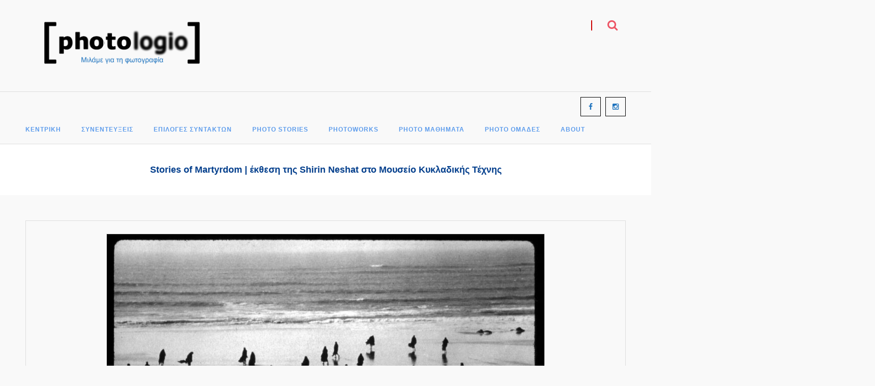

--- FILE ---
content_type: text/html; charset=UTF-8
request_url: https://www.photologio.gr/photodromena/stories-of-martyrdom-ekthesi-tis-shirin-neshat-sto-mouseio-kykladikis-texnis/
body_size: 19973
content:
<!DOCTYPE html>
<!--[if IE 8 ]><html class="ie8" lang="el"><![endif]-->
<!--[if IE 9 ]><html class="ie9" lang="el"><![endif]-->
<!--[if (gte IE 10)|!(IE)]><!--><html lang="el"><!--<![endif]-->
<head>

		<!-- Google Tag Manager -->
		
		<!-- End Google Tag Manager -->
    
	<!-- Basic Page Needs -->
	<meta charset="UTF-8">
	
		
	
	<!--[if IE]>
		<script src="https://html5shim.googlecode.com/svn/trunk/html5.js"></script>
		<script language="javascript" type="text/javascript" src="https://www.photologio.gr/wp-content/themes/newline/js/excanvas.min.js"></script>
	<![endif]-->

		<script type="application/ld+json">
		{
		  "@context": "http://schema.org",
		  "@type": "Organization",
		  "url": "https://www.photologio.gr",
		  "logo": "https://www.photologio.gr/wp-content/uploads/2017/06/Photologio_Logo_v2A.png",
		  "contactPoint": [{
			"@type": "ContactPoint",
				"url": "https://www.photologio.gr",
				"email": "press@photologio.gr",
				"contactType": "customer service"
		  }]
	}
	</script>
	
    	<!-- Mobile Specific Metas -->
	<meta name="viewport" content="width=device-width, initial-scale=1.0, maximum-scale=1.0, minimum-scale=1.0, user-scalable=no, target-densityDpi=device-dpi" />
    
	
        
    <link rel="manifest" href="/manifest.json">
    		
	<script>(function(d, s, id){
				 var js, fjs = d.getElementsByTagName(s)[0];
				 if (d.getElementById(id)) {return;}
				 js = d.createElement(s); js.id = id;
				 js.src = "//connect.facebook.net/en_US/sdk.js#xfbml=1&version=v2.6";
				 fjs.parentNode.insertBefore(js, fjs);
			   }(document, 'script', 'facebook-jssdk'));</script><meta name='robots' content='index, follow, max-image-preview:large, max-snippet:-1, max-video-preview:-1' />
	<style>img:is([sizes="auto" i], [sizes^="auto," i]) { contain-intrinsic-size: 3000px 1500px }</style>
	
	<!-- This site is optimized with the Yoast SEO plugin v17.5 - https://yoast.com/wordpress/plugins/seo/ -->
	<title>Stories of Martyrdom | έκθεση της Shirin Neshat στο Μουσείο Κυκλαδικής Τέχνης - Photologio</title>
	<link rel="canonical" href="https://www.photologio.gr/photodromena/stories-of-martyrdom-ekthesi-tis-shirin-neshat-sto-mouseio-kykladikis-texnis/" />
	<meta property="og:locale" content="el_GR" />
	<meta property="og:type" content="article" />
	<meta property="og:title" content="Stories of Martyrdom | έκθεση της Shirin Neshat στο Μουσείο Κυκλαδικής Τέχνης - Photologio" />
	<meta property="og:description" content="Η Shirin Neshat χρησιμοποιεί το μέσο της φωτογραφίας, του φιλμ και του βίντεο για να εμβαθύνει σε ζητήματα θηλυκότητας, θρησκείας, ταυτότητας, εξορίας και πολιτιστικής ιστορίας. Αναλύει τη γυναικεία διάσταση στη σύγχρονη ισλαμική κοινωνία, ιδιαίτερα την ιρανική από την οποία προέρχεται και η ίδια." />
	<meta property="og:url" content="https://www.photologio.gr/photodromena/stories-of-martyrdom-ekthesi-tis-shirin-neshat-sto-mouseio-kykladikis-texnis/" />
	<meta property="og:site_name" content="Photologio" />
	<meta property="article:publisher" content="https://www.facebook.com/photologio" />
	<meta property="article:published_time" content="2023-05-23T20:26:07+00:00" />
	<meta property="og:image" content="https://www.photologio.gr/wp-content/uploads/2023/05/Shirin-Neshat-16-e1684873198217.jpg" />
	<meta property="og:image:width" content="971" />
	<meta property="og:image:height" content="650" />
	<meta name="twitter:card" content="summary" />
	<meta name="twitter:label1" content="Συντάχθηκε από" />
	<meta name="twitter:data1" content="Θεόδωρος Στίγκας" />
	<meta name="twitter:label2" content="Εκτιμώμενος χρόνος ανάγνωσης" />
	<meta name="twitter:data2" content="2 λεπτά" />
	<script type="application/ld+json" class="yoast-schema-graph">{"@context":"https://schema.org","@graph":[{"@type":"WebSite","@id":"https://www.photologio.gr/#website","url":"https://www.photologio.gr/","name":"Photologio","description":"\u039c\u03b9\u03bb\u03ac\u03bc\u03b5 \u03b3\u03b9\u03b1 \u03c4\u03b7 \u03c6\u03c9\u03c4\u03bf\u03b3\u03c1\u03b1\u03c6\u03af\u03b1","potentialAction":[{"@type":"SearchAction","target":{"@type":"EntryPoint","urlTemplate":"https://www.photologio.gr/?s={search_term_string}"},"query-input":"required name=search_term_string"}],"inLanguage":"el"},{"@type":"ImageObject","@id":"https://www.photologio.gr/photodromena/stories-of-martyrdom-ekthesi-tis-shirin-neshat-sto-mouseio-kykladikis-texnis/#primaryimage","inLanguage":"el","url":"https://www.photologio.gr/wp-content/uploads/2023/05/Shirin-Neshat-16-e1684873198217.jpg","contentUrl":"https://www.photologio.gr/wp-content/uploads/2023/05/Shirin-Neshat-16-e1684873198217.jpg","width":971,"height":650,"caption":"Shirin Neshat"},{"@type":"WebPage","@id":"https://www.photologio.gr/photodromena/stories-of-martyrdom-ekthesi-tis-shirin-neshat-sto-mouseio-kykladikis-texnis/#webpage","url":"https://www.photologio.gr/photodromena/stories-of-martyrdom-ekthesi-tis-shirin-neshat-sto-mouseio-kykladikis-texnis/","name":"Stories of Martyrdom | \u03ad\u03ba\u03b8\u03b5\u03c3\u03b7 \u03c4\u03b7\u03c2 Shirin Neshat \u03c3\u03c4\u03bf \u039c\u03bf\u03c5\u03c3\u03b5\u03af\u03bf \u039a\u03c5\u03ba\u03bb\u03b1\u03b4\u03b9\u03ba\u03ae\u03c2 \u03a4\u03ad\u03c7\u03bd\u03b7\u03c2 - Photologio","isPartOf":{"@id":"https://www.photologio.gr/#website"},"primaryImageOfPage":{"@id":"https://www.photologio.gr/photodromena/stories-of-martyrdom-ekthesi-tis-shirin-neshat-sto-mouseio-kykladikis-texnis/#primaryimage"},"datePublished":"2023-05-23T20:26:07+00:00","dateModified":"2023-05-23T20:26:07+00:00","author":{"@id":"https://www.photologio.gr/#/schema/person/89bef77d9ffb06d32dffd1b65f4fc0bd"},"breadcrumb":{"@id":"https://www.photologio.gr/photodromena/stories-of-martyrdom-ekthesi-tis-shirin-neshat-sto-mouseio-kykladikis-texnis/#breadcrumb"},"inLanguage":"el","potentialAction":[{"@type":"ReadAction","target":["https://www.photologio.gr/photodromena/stories-of-martyrdom-ekthesi-tis-shirin-neshat-sto-mouseio-kykladikis-texnis/"]}]},{"@type":"BreadcrumbList","@id":"https://www.photologio.gr/photodromena/stories-of-martyrdom-ekthesi-tis-shirin-neshat-sto-mouseio-kykladikis-texnis/#breadcrumb","itemListElement":[{"@type":"ListItem","position":1,"name":"Photologio","item":"https://www.photologio.gr/"},{"@type":"ListItem","position":2,"name":"Stories of Martyrdom | \u03ad\u03ba\u03b8\u03b5\u03c3\u03b7 \u03c4\u03b7\u03c2 Shirin Neshat \u03c3\u03c4\u03bf \u039c\u03bf\u03c5\u03c3\u03b5\u03af\u03bf \u039a\u03c5\u03ba\u03bb\u03b1\u03b4\u03b9\u03ba\u03ae\u03c2 \u03a4\u03ad\u03c7\u03bd\u03b7\u03c2"}]},{"@type":"Person","@id":"https://www.photologio.gr/#/schema/person/89bef77d9ffb06d32dffd1b65f4fc0bd","name":"\u0398\u03b5\u03cc\u03b4\u03c9\u03c1\u03bf\u03c2 \u03a3\u03c4\u03af\u03b3\u03ba\u03b1\u03c2","image":{"@type":"ImageObject","@id":"https://www.photologio.gr/#personlogo","inLanguage":"el","url":"https://secure.gravatar.com/avatar/ee8881c0ab75623844ff5a367a136060967e37622e711dd1f740dfc014c4cf61?s=96&d=mm&r=g","contentUrl":"https://secure.gravatar.com/avatar/ee8881c0ab75623844ff5a367a136060967e37622e711dd1f740dfc014c4cf61?s=96&d=mm&r=g","caption":"\u0398\u03b5\u03cc\u03b4\u03c9\u03c1\u03bf\u03c2 \u03a3\u03c4\u03af\u03b3\u03ba\u03b1\u03c2"},"url":"https://www.photologio.gr/author/theodoros/"}]}</script>
	<!-- / Yoast SEO plugin. -->


<link rel='dns-prefetch' href='//ws.sharethis.com' />
<link rel='dns-prefetch' href='//maxcdn.bootstrapcdn.com' />
<link rel='dns-prefetch' href='//fonts.googleapis.com' />
<link rel="alternate" type="application/rss+xml" title="Ροή RSS &raquo; Photologio" href="https://www.photologio.gr/feed/" />
<link rel="alternate" type="application/rss+xml" title="Ροή Σχολίων &raquo; Photologio" href="https://www.photologio.gr/comments/feed/" />
<link rel="alternate" type="application/rss+xml" title="Ροή Σχολίων Photologio &raquo; Stories of Martyrdom | έκθεση της Shirin Neshat στο Μουσείο Κυκλαδικής Τέχνης" href="https://www.photologio.gr/photodromena/stories-of-martyrdom-ekthesi-tis-shirin-neshat-sto-mouseio-kykladikis-texnis/feed/" />
<script type="text/javascript">
/* <![CDATA[ */
window._wpemojiSettings = {"baseUrl":"https:\/\/s.w.org\/images\/core\/emoji\/16.0.1\/72x72\/","ext":".png","svgUrl":"https:\/\/s.w.org\/images\/core\/emoji\/16.0.1\/svg\/","svgExt":".svg","source":{"concatemoji":"https:\/\/www.photologio.gr\/wp-includes\/js\/wp-emoji-release.min.js?ver=6.8.3"}};
/*! This file is auto-generated */
!function(s,n){var o,i,e;function c(e){try{var t={supportTests:e,timestamp:(new Date).valueOf()};sessionStorage.setItem(o,JSON.stringify(t))}catch(e){}}function p(e,t,n){e.clearRect(0,0,e.canvas.width,e.canvas.height),e.fillText(t,0,0);var t=new Uint32Array(e.getImageData(0,0,e.canvas.width,e.canvas.height).data),a=(e.clearRect(0,0,e.canvas.width,e.canvas.height),e.fillText(n,0,0),new Uint32Array(e.getImageData(0,0,e.canvas.width,e.canvas.height).data));return t.every(function(e,t){return e===a[t]})}function u(e,t){e.clearRect(0,0,e.canvas.width,e.canvas.height),e.fillText(t,0,0);for(var n=e.getImageData(16,16,1,1),a=0;a<n.data.length;a++)if(0!==n.data[a])return!1;return!0}function f(e,t,n,a){switch(t){case"flag":return n(e,"\ud83c\udff3\ufe0f\u200d\u26a7\ufe0f","\ud83c\udff3\ufe0f\u200b\u26a7\ufe0f")?!1:!n(e,"\ud83c\udde8\ud83c\uddf6","\ud83c\udde8\u200b\ud83c\uddf6")&&!n(e,"\ud83c\udff4\udb40\udc67\udb40\udc62\udb40\udc65\udb40\udc6e\udb40\udc67\udb40\udc7f","\ud83c\udff4\u200b\udb40\udc67\u200b\udb40\udc62\u200b\udb40\udc65\u200b\udb40\udc6e\u200b\udb40\udc67\u200b\udb40\udc7f");case"emoji":return!a(e,"\ud83e\udedf")}return!1}function g(e,t,n,a){var r="undefined"!=typeof WorkerGlobalScope&&self instanceof WorkerGlobalScope?new OffscreenCanvas(300,150):s.createElement("canvas"),o=r.getContext("2d",{willReadFrequently:!0}),i=(o.textBaseline="top",o.font="600 32px Arial",{});return e.forEach(function(e){i[e]=t(o,e,n,a)}),i}function t(e){var t=s.createElement("script");t.src=e,t.defer=!0,s.head.appendChild(t)}"undefined"!=typeof Promise&&(o="wpEmojiSettingsSupports",i=["flag","emoji"],n.supports={everything:!0,everythingExceptFlag:!0},e=new Promise(function(e){s.addEventListener("DOMContentLoaded",e,{once:!0})}),new Promise(function(t){var n=function(){try{var e=JSON.parse(sessionStorage.getItem(o));if("object"==typeof e&&"number"==typeof e.timestamp&&(new Date).valueOf()<e.timestamp+604800&&"object"==typeof e.supportTests)return e.supportTests}catch(e){}return null}();if(!n){if("undefined"!=typeof Worker&&"undefined"!=typeof OffscreenCanvas&&"undefined"!=typeof URL&&URL.createObjectURL&&"undefined"!=typeof Blob)try{var e="postMessage("+g.toString()+"("+[JSON.stringify(i),f.toString(),p.toString(),u.toString()].join(",")+"));",a=new Blob([e],{type:"text/javascript"}),r=new Worker(URL.createObjectURL(a),{name:"wpTestEmojiSupports"});return void(r.onmessage=function(e){c(n=e.data),r.terminate(),t(n)})}catch(e){}c(n=g(i,f,p,u))}t(n)}).then(function(e){for(var t in e)n.supports[t]=e[t],n.supports.everything=n.supports.everything&&n.supports[t],"flag"!==t&&(n.supports.everythingExceptFlag=n.supports.everythingExceptFlag&&n.supports[t]);n.supports.everythingExceptFlag=n.supports.everythingExceptFlag&&!n.supports.flag,n.DOMReady=!1,n.readyCallback=function(){n.DOMReady=!0}}).then(function(){return e}).then(function(){var e;n.supports.everything||(n.readyCallback(),(e=n.source||{}).concatemoji?t(e.concatemoji):e.wpemoji&&e.twemoji&&(t(e.twemoji),t(e.wpemoji)))}))}((window,document),window._wpemojiSettings);
/* ]]> */
</script>
<link rel='stylesheet' id='stylesheet-css' href='https://www.photologio.gr/wp-content/themes/newline/style.css?ver=1.7' type='text/css' media='all' />
<style id='stylesheet-inline-css' type='text/css'>
body{ font-family:helvetica, Helvetica, Arial, sans-serif;font-size:13px;font-weight: normal;color: #444444;background-color:#f9f9f9 !important;background-image:url("https://www.photologio.gr/wp-content/themes/newline/images/pattern/70.png");background-repeat:repeat;}.loading{background-color:#FFFFFF;background-color:rgba(255,255,255,0.55)}.sk-rotating-plane,.sk-double-bounce .sk-child,.sk-wave .sk-rect,.sk-wandering-cubes .sk-cube,.sk-spinner-pulse,.sk-chasing-dots .sk-child,.sk-three-bounce .sk-child,.sk-circle .sk-child:before,.sk-cube-grid .sk-cube,.sk-fading-circle .sk-circle:before,.sk-folding-cube .sk-cube:before{background-color:#000000 !important;}::selection{background:#1e73be !important;}::-moz-selection{background:#1e73be !important;}h1{ font-family: helvetica, Arial, Helvetica, sans-serif; font-size: 20px; font-weight: bold; color: #000000; }h2{ font-family: helvetica, Arial, Helvetica, sans-serif; font-size: 18px; font-weight: bold; color: #1f74bf; }h3{ font-family: helvetica, Arial, Helvetica, sans-serif; font-size: 14px; font-weight: bold; color: #1f74bf; }h4{ font-family: helvetica, Arial, Helvetica, sans-serif; font-size: 12px; font-weight: bold; color: #000000; }h5,.testimonial-s strong{ font-family: helvetica, Arial, Helvetica, sans-serif; font-size: 11px; font-weight: bold; color: #000000; }h6{ font-family: helvetica, Arial, Helvetica, sans-serif; font-size: 10px; font-weight: normal; color: #000000; }h1 a, h2 a, h3 a, h4 a, h5 a, h6 a, h1 a:visited, h2 a:visited, h3 a:visited, h4 a:visited, h5 a:visited, h6 a:visited  { font-weight: inherit; color: inherit; }a{ color: #5392e3; }a:hover, a:focus{ color: #0438c7; }footer a:hover, footer a:focus{ color: #1e73be; }#layout,.liteAccordion.flat,.liteAccordion.flat .slide > div{background-color:#f9f9f9}.sf-menu{padding-top:10px}.sf-menu a{ font-size: 12px;color: #5d9cec;font-family: helvetica, Arial, Helvetica, sans-serif;font-weight: bold;text-transform:uppercase;}.sf-menu li a:hover, .sf-menu > li:hover > a,.sf-menu > li > a:hover, li.current-menu-item > a, .sf-menu ul li:hover > a, .sf-menu a.current-menu-item i, .sf-menu a:hover i,.thead .info_bar a:hover{ color: #1e73be;}.sf-menu li.current-menu-item > a:before,.sf-menu li.current-menu-item > a:after,.search_fit_cart{ border-color: #1e73be;}.head{color:#0a0a0a;background-color:#fcfcfc;background-color:rgba(252,252,252,0);}.head.sticky{background-color:#fcfcfc}.thead .info_bar,.thead .info_bar a{color:#000000}.thead .info_bar i{color:#ffffff}.social a,.social_widget i{color:#1e73be}.search_icon i{color:#ed5565}.T20_x,.T20_x:before, .T20_x:after{background-color:#ed5565}.process_box:hover span,	.services_b:hover span.bar,	figure.effect-bubba .hover_icons a:hover,.splitter ul li.current a, .filter_masonry ul li.current a,.liteAccordion.flat .slide > h2.selected span, .liteAccordion.flat .slide h2.selected span:hover,.liteAccordion.flat .ap-caption{background-color:#1e73be !important;}.tipsy-n .tipsy-arrow,.tipsy-e .tipsy-arrow,.tipsy-w .tipsy-arrow {border-bottom-color:#1e73be !important}.tipsy-s .tipsy-arrow{border-top-color:#1e73be !important}.thead{background-color:#bdd0e9 !important;background-color:rgba(189,208,233,0) !important;}.sf-menu li ul{background-color:#6190bf !important;}.sf-menu li li a{color:#ffffff !important; font-size:12px}.sf-menu i{color:#ffffff !important}.hasScrolled .logo{margin:18px 0px 0px;width:170px}.logo{width:380px;margin-top:20px;margin-bottom:20px}.blog_post .post_title:after, .title_line:after,.mega h4:after, .widget h4:after,.title_line:before{background-color:#1e73be !important;}.widget li a:before,	.countdown li span,	.accordion-head p:hover,.toggle-head a:hover,.wpb_toggle_title a:hover,.ui-accordion-header a:hover,.detailes h5 a,.owl-prev:hover i,.owl-next:hover i,.dark .Bhead .table-badge,.services:hover i.main,.services_b:hover i.main,.splitter.st4 ul li.current a, .filter_masonry.st4 ul li.current a,	.splitter.st5 ul li.current a, .filter_masonry.st5 ul li.current a,	.splitter.st6 ul li.current a, .filter_masonry.st6 ul li.current a,	.splitter.st7 ul li.current a, .filter_masonry.st7 ul li.current a,.pricing-table .head h2{color: #1e73be !important;}.widget_product_search input[type="text"]:focus,.woocommerce table.cart td.actions .coupon .input-text:focus,.tags a:hover,.tagcloud a:hover,ul.cart_list li img:hover,ul.product_list_widget li img:hover,.splitter.st5 ul li.current a, .filter_masonry.st5 ul li.current a,.splitter.st6 ul li.current a, .filter_masonry.st6 ul li.current a,.splitter.st7 ul li.current a, .filter_masonry.st7 ul li.current a,.recent_list_blog h3:after{border-color:#1e73be !important;}.liteAccordion.flat .slide > h2 span{background-color: #000000; }.services:hover h3{border-color:#1e73be !important}i,.tags a:before, .widget_tag_cloud a:before, .widget_newline_tags a:before, .wp-tag-cloud li a:before, .tagcloud a:before{color:#1e73be;}#toTop:hover i,footer i,.close_shop i,.close_search i,#popup .search_place i{color:#ffffff;}.social.with_color i{color:#FFF !important;}.btn.tbutton5.default,.btn.tbutton6.default,.btn.tbutton7.default,.btn.tbutton8.default,.filterable.st4 ul.filter li.current,.projectslider .flex-direction-nav a:hover{background-color:#1e73be;}.btn.tbutton1.default,.btn.tbutton2.default,.btn.tbutton3.default,.btn.tbutton4.default,.filterable.st6 ul.filter li.current a,.filterable.st7 ul.filter li.current a,.projectslider .flex-direction-nav a:hover {border-color:#1e73be;color:#1e73be;}footer {color:#666666;}footer a{color:#000000}footer a:hover{color:#1e73be}footer .sub_footer .copyright{color:#000000}footer .sub_footer .copyright a{color:#000000 !important;}footer .sub_footer .copyright a:hover{color:#1e73be !important;}footer i{color:#000000 !important;}footer .widget > h4:after{background-color:#1e73be}footer .widget > h4{color:#000000}.foot-menu li a{color:#000000}.foot-menu li a:hover{color:#1e73be}footer{background-color:#f9f9f9 !important;}footer{background-color:#f9f9f9 !important;}.sub_footer{background-color:#ffffff !important;}.breadcrumbs{background-color:#ffffff;padding:30px 0px;}.page-title{color:#023e8c;}.breadcrumbIn span,.breadcrumbIn ul,.breadcrumbIn ul li,.breadcrumbIn ul li a{color:#000000;}.thead,.kwickslider.kwicks_border ul li,.widget, .blog_post,#newsletter input, .widget #searchwidget input, .coupon_input,.blog_post.format-standard img, .owl-carousel .owl-wrapper-outer, .iframe-thumb,.blog_post .cats,.btn,footer,.instafeed a img,.owl-theme .owl-controls .owl-buttons div,.w_border a,.sub_footer,#toTop,
	.full .big-slider,.big-slider h3,.big-slider p,.big-slider .flex-direction-nav a,.tagcloud a,
	.active .accordion-head, .active .toggle-head,.active .accordion-content, .active .toggle-content,
	.accordion-head, .toggle-head, .wpb_toggle, .wpb_accordion_header,.wpb_accordion_section .ui-widget-content,
	.action,.logo_carousel img,.countdown li,.member .member-social,.member,.breaking-news-bar,.pricing-table,
	.grid figure,.blog_b,.services_b,.tabs li a.active, .wpb_tabs_nav li.ui-tabs-active,.tabs-content, .wpb_tab,
	.custom_block2 li img,.item_det,#commentform textarea,.head .social a,header.header_v11 .head,header.header_v12 .head,
	#commentform input,.with_details li,.pagination-tt ul li a:hover, .pagination-tt ul li span,.post-nav a,.pagination-tt ul li a, .pagination-tt ul li span,
	.woocommerce .shop-links a,.wpcf7 input, .wpcf7 textarea, .wpcf7 select,.nav-arrows a,.liteAccordion.flat,.roundabout li,
	.woo-title .filter_wrapper .woocommerce-ordering, .pa_selection,.widget_product_search input[type="text"],.widget select,.post-password-form input,ul.comment-list .comment-body,ul.comment-list .reply,.comment-author img,.newline_flickr .flickr_badge_image{
	border-color:#dddddd !important;}.kwickslider,.kwickslider ul{height:352px;}.kwickslider ul li{height:350px;}.tparrows{
	   background:none !important;
	   background-color:transparent !important;
	   border:none;
	   opacity:.6;
	   -webkit-transition: all 0.3s ease;
		transition: all 0.3s ease;
	   }
	.tparrows:before {
	   text-align:center;
	   font-family:Fontawesome !important;
	   line-height:40px;
	   font-size:60px !important;
	   color:#1e73be !important;
	   border-radius:0;
	   background:none !important;
	   background-color:transparent !important;
	   border:none;
	   opacity:.6;
	   -webkit-transition: all 0.3s ease;
		transition: all 0.3s ease;
	   }
	 .hebe.tparrows:before {font-size:50px !important;}
	.tp-leftarrow:before {content: "\f104" !important;}
	.tp-rightarrow:before	 {content: "\f105" !important;}
	.tp-rightarrow:hover:before,.tp-leftarrow:hover:before{opacity:1;font-size:70px}
	.tp-bullets{background:none !important;}
	.rev_slider_wrapper .tp-bullets .tp-bullet{
		background:#aaa;
		width:10px !important;
		height:10px !important;
		margin:0 10px !important;
		border:none;
		border-radius:50%;
		opacity:.4;
		-webkit-transition: all 0.3s ease;
		transition: all 0.3s ease;
		}
	.rev_slider_wrapper .tp-bullets .tp-bullet:hover{transform:scale(1.2);opacity:1;}
	.rev_slider_wrapper .tp-bullets .tp-bullet.selected{opacity:1;background-color:#1e73be !important;}* {font-family:"georgia", palatino, serif}
blockquote {
    max-width:1026px;
    color: #5c4c40;
    text-align: left; 
    border-left: 3px solid #897860; 
    padding-left: 15px;
    margin:0 auto;
    background:ffffff;
    width:auto;
    display:table
}
.header_v4.center-menu nav.main {
    display: inline-block  !important;;
width: 1260px;
}
h4{
text-transform: none !important;
}
.page-content img{height:auto;margin: auto;}



.kwicks {
                display: block;
                list-style: none;
                position: relative;
                margin: 0;
                padding: 0;
            }
.kwicks li {
                /* required, but the values are up to you (must be pixels) */
                width: 125px;
                height: 100px;
                /* margin should be same as spacing option */
                margin-right: 5px;

                /* do not change these */
                display: block;
                overflow: hidden;
                padding: 0;
                cursor: pointer;
                float: left;
            }
.table table tr:hover, tr.topic-sticky,table tr:hover {
	background:#ffffff;
opacity: 1.0;
	transition:all .2s;
}
 .container {
    position: relative;
     width: 100%;
     height: 100%;
     padding-bottom: 56.25%;
 }
 .video {
     position: absolute;
     top: 0;
     left: 0;
     width: 100%;
     height: 100%;
 }
#home a:link { color: #ff0000; }
#home a:visited { color: #ff0000; }
#home a:hover { color: #ff0000; }
#home a:active { color: #ff0000; }
video {
  width: 100%;
  max-height: 100%;
}
p.drop:first-letter {
font-size: 40px;
float: left;
margin:5px;
}
</style>
<link rel='stylesheet' id='fontawesome-css' href='https://www.photologio.gr/wp-content/themes/newline/css/font-awesome/css/fontawesome.min.css?ver=5.15.2' type='text/css' media='all' />
<link rel='stylesheet' id='brands-css' href='https://www.photologio.gr/wp-content/themes/newline/css/font-awesome/css/brands.min.css?ver=5.15.2' type='text/css' media='all' />
<link rel='stylesheet' id='newline_flexslider-css' href='https://www.photologio.gr/wp-content/themes/newline/css/flex-slider.css?ver=1.0' type='text/css' media='all' />
<link rel='stylesheet' id='newline_loading-css' href='https://www.photologio.gr/wp-content/themes/newline/css/loading.css?ver=1.0' type='text/css' media='all' />
<link rel='stylesheet' id='animate-css' href='https://www.photologio.gr/wp-content/themes/newline/css/animate.min.css?ver=1.0' type='text/css' media='all' />
<link rel='stylesheet' id='newline_responsive-css' href='https://www.photologio.gr/wp-content/themes/newline/css/responsive.css?ver=1.0' type='text/css' media='all' />
<style id='wp-emoji-styles-inline-css' type='text/css'>

	img.wp-smiley, img.emoji {
		display: inline !important;
		border: none !important;
		box-shadow: none !important;
		height: 1em !important;
		width: 1em !important;
		margin: 0 0.07em !important;
		vertical-align: -0.1em !important;
		background: none !important;
		padding: 0 !important;
	}
</style>
<link rel='stylesheet' id='wp-block-library-css' href='https://www.photologio.gr/wp-includes/css/dist/block-library/style.min.css?ver=6.8.3' type='text/css' media='all' />
<style id='classic-theme-styles-inline-css' type='text/css'>
/*! This file is auto-generated */
.wp-block-button__link{color:#fff;background-color:#32373c;border-radius:9999px;box-shadow:none;text-decoration:none;padding:calc(.667em + 2px) calc(1.333em + 2px);font-size:1.125em}.wp-block-file__button{background:#32373c;color:#fff;text-decoration:none}
</style>
<style id='global-styles-inline-css' type='text/css'>
:root{--wp--preset--aspect-ratio--square: 1;--wp--preset--aspect-ratio--4-3: 4/3;--wp--preset--aspect-ratio--3-4: 3/4;--wp--preset--aspect-ratio--3-2: 3/2;--wp--preset--aspect-ratio--2-3: 2/3;--wp--preset--aspect-ratio--16-9: 16/9;--wp--preset--aspect-ratio--9-16: 9/16;--wp--preset--color--black: #000000;--wp--preset--color--cyan-bluish-gray: #abb8c3;--wp--preset--color--white: #ffffff;--wp--preset--color--pale-pink: #f78da7;--wp--preset--color--vivid-red: #cf2e2e;--wp--preset--color--luminous-vivid-orange: #ff6900;--wp--preset--color--luminous-vivid-amber: #fcb900;--wp--preset--color--light-green-cyan: #7bdcb5;--wp--preset--color--vivid-green-cyan: #00d084;--wp--preset--color--pale-cyan-blue: #8ed1fc;--wp--preset--color--vivid-cyan-blue: #0693e3;--wp--preset--color--vivid-purple: #9b51e0;--wp--preset--gradient--vivid-cyan-blue-to-vivid-purple: linear-gradient(135deg,rgba(6,147,227,1) 0%,rgb(155,81,224) 100%);--wp--preset--gradient--light-green-cyan-to-vivid-green-cyan: linear-gradient(135deg,rgb(122,220,180) 0%,rgb(0,208,130) 100%);--wp--preset--gradient--luminous-vivid-amber-to-luminous-vivid-orange: linear-gradient(135deg,rgba(252,185,0,1) 0%,rgba(255,105,0,1) 100%);--wp--preset--gradient--luminous-vivid-orange-to-vivid-red: linear-gradient(135deg,rgba(255,105,0,1) 0%,rgb(207,46,46) 100%);--wp--preset--gradient--very-light-gray-to-cyan-bluish-gray: linear-gradient(135deg,rgb(238,238,238) 0%,rgb(169,184,195) 100%);--wp--preset--gradient--cool-to-warm-spectrum: linear-gradient(135deg,rgb(74,234,220) 0%,rgb(151,120,209) 20%,rgb(207,42,186) 40%,rgb(238,44,130) 60%,rgb(251,105,98) 80%,rgb(254,248,76) 100%);--wp--preset--gradient--blush-light-purple: linear-gradient(135deg,rgb(255,206,236) 0%,rgb(152,150,240) 100%);--wp--preset--gradient--blush-bordeaux: linear-gradient(135deg,rgb(254,205,165) 0%,rgb(254,45,45) 50%,rgb(107,0,62) 100%);--wp--preset--gradient--luminous-dusk: linear-gradient(135deg,rgb(255,203,112) 0%,rgb(199,81,192) 50%,rgb(65,88,208) 100%);--wp--preset--gradient--pale-ocean: linear-gradient(135deg,rgb(255,245,203) 0%,rgb(182,227,212) 50%,rgb(51,167,181) 100%);--wp--preset--gradient--electric-grass: linear-gradient(135deg,rgb(202,248,128) 0%,rgb(113,206,126) 100%);--wp--preset--gradient--midnight: linear-gradient(135deg,rgb(2,3,129) 0%,rgb(40,116,252) 100%);--wp--preset--font-size--small: 13px;--wp--preset--font-size--medium: 20px;--wp--preset--font-size--large: 36px;--wp--preset--font-size--x-large: 42px;--wp--preset--spacing--20: 0.44rem;--wp--preset--spacing--30: 0.67rem;--wp--preset--spacing--40: 1rem;--wp--preset--spacing--50: 1.5rem;--wp--preset--spacing--60: 2.25rem;--wp--preset--spacing--70: 3.38rem;--wp--preset--spacing--80: 5.06rem;--wp--preset--shadow--natural: 6px 6px 9px rgba(0, 0, 0, 0.2);--wp--preset--shadow--deep: 12px 12px 50px rgba(0, 0, 0, 0.4);--wp--preset--shadow--sharp: 6px 6px 0px rgba(0, 0, 0, 0.2);--wp--preset--shadow--outlined: 6px 6px 0px -3px rgba(255, 255, 255, 1), 6px 6px rgba(0, 0, 0, 1);--wp--preset--shadow--crisp: 6px 6px 0px rgba(0, 0, 0, 1);}:where(.is-layout-flex){gap: 0.5em;}:where(.is-layout-grid){gap: 0.5em;}body .is-layout-flex{display: flex;}.is-layout-flex{flex-wrap: wrap;align-items: center;}.is-layout-flex > :is(*, div){margin: 0;}body .is-layout-grid{display: grid;}.is-layout-grid > :is(*, div){margin: 0;}:where(.wp-block-columns.is-layout-flex){gap: 2em;}:where(.wp-block-columns.is-layout-grid){gap: 2em;}:where(.wp-block-post-template.is-layout-flex){gap: 1.25em;}:where(.wp-block-post-template.is-layout-grid){gap: 1.25em;}.has-black-color{color: var(--wp--preset--color--black) !important;}.has-cyan-bluish-gray-color{color: var(--wp--preset--color--cyan-bluish-gray) !important;}.has-white-color{color: var(--wp--preset--color--white) !important;}.has-pale-pink-color{color: var(--wp--preset--color--pale-pink) !important;}.has-vivid-red-color{color: var(--wp--preset--color--vivid-red) !important;}.has-luminous-vivid-orange-color{color: var(--wp--preset--color--luminous-vivid-orange) !important;}.has-luminous-vivid-amber-color{color: var(--wp--preset--color--luminous-vivid-amber) !important;}.has-light-green-cyan-color{color: var(--wp--preset--color--light-green-cyan) !important;}.has-vivid-green-cyan-color{color: var(--wp--preset--color--vivid-green-cyan) !important;}.has-pale-cyan-blue-color{color: var(--wp--preset--color--pale-cyan-blue) !important;}.has-vivid-cyan-blue-color{color: var(--wp--preset--color--vivid-cyan-blue) !important;}.has-vivid-purple-color{color: var(--wp--preset--color--vivid-purple) !important;}.has-black-background-color{background-color: var(--wp--preset--color--black) !important;}.has-cyan-bluish-gray-background-color{background-color: var(--wp--preset--color--cyan-bluish-gray) !important;}.has-white-background-color{background-color: var(--wp--preset--color--white) !important;}.has-pale-pink-background-color{background-color: var(--wp--preset--color--pale-pink) !important;}.has-vivid-red-background-color{background-color: var(--wp--preset--color--vivid-red) !important;}.has-luminous-vivid-orange-background-color{background-color: var(--wp--preset--color--luminous-vivid-orange) !important;}.has-luminous-vivid-amber-background-color{background-color: var(--wp--preset--color--luminous-vivid-amber) !important;}.has-light-green-cyan-background-color{background-color: var(--wp--preset--color--light-green-cyan) !important;}.has-vivid-green-cyan-background-color{background-color: var(--wp--preset--color--vivid-green-cyan) !important;}.has-pale-cyan-blue-background-color{background-color: var(--wp--preset--color--pale-cyan-blue) !important;}.has-vivid-cyan-blue-background-color{background-color: var(--wp--preset--color--vivid-cyan-blue) !important;}.has-vivid-purple-background-color{background-color: var(--wp--preset--color--vivid-purple) !important;}.has-black-border-color{border-color: var(--wp--preset--color--black) !important;}.has-cyan-bluish-gray-border-color{border-color: var(--wp--preset--color--cyan-bluish-gray) !important;}.has-white-border-color{border-color: var(--wp--preset--color--white) !important;}.has-pale-pink-border-color{border-color: var(--wp--preset--color--pale-pink) !important;}.has-vivid-red-border-color{border-color: var(--wp--preset--color--vivid-red) !important;}.has-luminous-vivid-orange-border-color{border-color: var(--wp--preset--color--luminous-vivid-orange) !important;}.has-luminous-vivid-amber-border-color{border-color: var(--wp--preset--color--luminous-vivid-amber) !important;}.has-light-green-cyan-border-color{border-color: var(--wp--preset--color--light-green-cyan) !important;}.has-vivid-green-cyan-border-color{border-color: var(--wp--preset--color--vivid-green-cyan) !important;}.has-pale-cyan-blue-border-color{border-color: var(--wp--preset--color--pale-cyan-blue) !important;}.has-vivid-cyan-blue-border-color{border-color: var(--wp--preset--color--vivid-cyan-blue) !important;}.has-vivid-purple-border-color{border-color: var(--wp--preset--color--vivid-purple) !important;}.has-vivid-cyan-blue-to-vivid-purple-gradient-background{background: var(--wp--preset--gradient--vivid-cyan-blue-to-vivid-purple) !important;}.has-light-green-cyan-to-vivid-green-cyan-gradient-background{background: var(--wp--preset--gradient--light-green-cyan-to-vivid-green-cyan) !important;}.has-luminous-vivid-amber-to-luminous-vivid-orange-gradient-background{background: var(--wp--preset--gradient--luminous-vivid-amber-to-luminous-vivid-orange) !important;}.has-luminous-vivid-orange-to-vivid-red-gradient-background{background: var(--wp--preset--gradient--luminous-vivid-orange-to-vivid-red) !important;}.has-very-light-gray-to-cyan-bluish-gray-gradient-background{background: var(--wp--preset--gradient--very-light-gray-to-cyan-bluish-gray) !important;}.has-cool-to-warm-spectrum-gradient-background{background: var(--wp--preset--gradient--cool-to-warm-spectrum) !important;}.has-blush-light-purple-gradient-background{background: var(--wp--preset--gradient--blush-light-purple) !important;}.has-blush-bordeaux-gradient-background{background: var(--wp--preset--gradient--blush-bordeaux) !important;}.has-luminous-dusk-gradient-background{background: var(--wp--preset--gradient--luminous-dusk) !important;}.has-pale-ocean-gradient-background{background: var(--wp--preset--gradient--pale-ocean) !important;}.has-electric-grass-gradient-background{background: var(--wp--preset--gradient--electric-grass) !important;}.has-midnight-gradient-background{background: var(--wp--preset--gradient--midnight) !important;}.has-small-font-size{font-size: var(--wp--preset--font-size--small) !important;}.has-medium-font-size{font-size: var(--wp--preset--font-size--medium) !important;}.has-large-font-size{font-size: var(--wp--preset--font-size--large) !important;}.has-x-large-font-size{font-size: var(--wp--preset--font-size--x-large) !important;}
:where(.wp-block-post-template.is-layout-flex){gap: 1.25em;}:where(.wp-block-post-template.is-layout-grid){gap: 1.25em;}
:where(.wp-block-columns.is-layout-flex){gap: 2em;}:where(.wp-block-columns.is-layout-grid){gap: 2em;}
:root :where(.wp-block-pullquote){font-size: 1.5em;line-height: 1.6;}
</style>
<link rel='stylesheet' id='contact-form-7-css' href='https://www.photologio.gr/wp-content/plugins/contact-form-7/includes/css/styles.css?ver=5.5.2' type='text/css' media='all' />
<link rel='stylesheet' id='crp-style-rounded-thumbs-css' href='https://www.photologio.gr/wp-content/plugins/contextual-related-posts/css/rounded-thumbs.min.css?ver=1.0.1' type='text/css' media='all' />
<style id='crp-style-rounded-thumbs-inline-css' type='text/css'>

			.crp_related a {
			  width: 150px;
			  height: 150px;
			  text-decoration: none;
			}
			.crp_related img {
			  max-width: 150px;
			  margin: auto;
			}
			.crp_related .crp_title {
			  width: 100%;
			}
			
</style>
<link rel='stylesheet' id='foobox-free-min-css' href='https://www.photologio.gr/wp-content/plugins/foobox-image-lightbox/free/css/foobox.free.min.css?ver=2.7.16' type='text/css' media='all' />
<link rel='stylesheet' id='rs-plugin-settings-css' href='https://www.photologio.gr/wp-content/plugins/revslider/public/assets/css/settings.css?ver=5.3.1.5' type='text/css' media='all' />
<style id='rs-plugin-settings-inline-css' type='text/css'>
#rs-demo-id {}
</style>
<link rel='stylesheet' id='simple-share-buttons-adder-font-awesome-css' href='//maxcdn.bootstrapcdn.com/font-awesome/4.3.0/css/font-awesome.min.css?ver=6.8.3' type='text/css' media='all' />
<link rel='stylesheet' id='tptn-style-left-thumbs-css' href='https://www.photologio.gr/wp-content/plugins/top-10/css/left-thumbs.min.css?ver=1.0.1' type='text/css' media='all' />
<style id='tptn-style-left-thumbs-inline-css' type='text/css'>

			.tptn_related a {
			  width: 50px;
			  height: 50px;
			  text-decoration: none;
			}
			.tptn_related img {
			  max-width: 50px;
			  margin: auto;
			}
			.tptn_related .tptn_title {
			  width: 100%;
			}
			

			.tptn_posts_widget2 img.tptn_thumb {
				width: 30px !important;
				height: 30px !important;
			}
			

			.tptn_posts_widget4 img.tptn_thumb {
				width: 30px !important;
				height: 30px !important;
			}
			

			.tptn_posts_widget5 img.tptn_thumb {
				width: 30px !important;
				height: 30px !important;
			}
			
</style>
<link rel='stylesheet' id='newline_custom_google_fonts-css' href='//fonts.googleapis.com/css?family=%3A400%2C400italic%2C700%2C700italic&#038;ver=1.0.0' type='text/css' media='all' />
<script type="text/javascript" src="https://www.photologio.gr/wp-includes/js/jquery/jquery.min.js?ver=3.7.1" id="jquery-core-js"></script>
<script type="text/javascript" src="https://www.photologio.gr/wp-includes/js/jquery/jquery-migrate.min.js?ver=3.4.1" id="jquery-migrate-js"></script>
<script type="text/javascript" src="https://www.photologio.gr/wp-content/themes/newline/js/newline.min.js?ver=1.0" id="jquery.newline.min-js"></script>
<script type="text/javascript" src="https://www.photologio.gr/wp-content/themes/newline/js/jquery.prettyPhoto.js?ver=6.8.3" id="jquery.prettyPhoto-js"></script>
<script type="text/javascript" src="https://www.photologio.gr/wp-content/themes/newline/js/owl.carousel.min.js?ver=6.8.3" id="jquery.owl.carousel-js"></script>
<script type="text/javascript" src="https://www.photologio.gr/wp-content/themes/newline/js/custom.js?ver=1.0" id="newline.custom-js"></script>
<script type="text/javascript" id="newline.custom-js-after">
/* <![CDATA[ */
function newline_lightbox(){var lbarray = {hook:'data-gal',animation_speed: 'slow',overlay_gallery:false,autoplay_slideshow:false,slideshow:5000,theme: 'pp_default',opacity: 0.8,show_title:false,social_tools: "",allow_resize: false,counter_separator_label: '/',deeplinking: false,	default_width: 900,default_height: 500};var slctr='a[data-gal^="lightbox"],a[href$=jpg], a[href$=JPG], a[href$=jpeg], a[href$=JPEG], a[href$=png], a[href$=gif], a[href$=bmp]:has(img), a[class^="prettyPhoto"]';
		jQuery(slctr).prettyPhoto(lbarray);}newline_lightbox();
/* ]]> */
</script>
<script type="text/javascript" src="https://www.photologio.gr/wp-content/themes/newline/js/jquery.flexslider-min.js?ver=2.1" id="jquery.flexslider-js"></script>
<script type="text/javascript" src="https://www.photologio.gr/wp-content/themes/newline/js/instafeed.min.js?ver=1.3.3" id="jquery.instafeed-js"></script>
<script type="text/javascript" src="https://www.photologio.gr/wp-content/plugins/revslider/public/assets/js/jquery.themepunch.tools.min.js?ver=5.3.1.5" id="tp-tools-js"></script>
<script type="text/javascript" src="https://www.photologio.gr/wp-content/plugins/revslider/public/assets/js/jquery.themepunch.revolution.min.js?ver=5.3.1.5" id="revmin-js"></script>
<script id='st_insights_js' type="text/javascript" src="https://ws.sharethis.com/button/st_insights.js?publisher=4d48b7c5-0ae3-43d4-bfbe-3ff8c17a8ae6&amp;product=simpleshare" id="ssba-sharethis-js"></script>
<script type="text/javascript" id="foobox-free-min-js-before">
/* <![CDATA[ */
/* Run FooBox FREE (v2.7.16) */
var FOOBOX = window.FOOBOX = {
	ready: true,
	disableOthers: true,
	o: {wordpress: { enabled: true }, hideScrollbars:false, countMessage:' %index of %total', excludes:'.fbx-link,.nofoobox,.nolightbox,a[href*="pinterest.com/pin/create/button/"]', affiliate : { enabled: false }, error: "Could not load the item"},
	selectors: [
		".foogallery-container.foogallery-lightbox-foobox", ".foogallery-container.foogallery-lightbox-foobox-free", ".gallery", ".wp-block-gallery", ".wp-caption", ".foobox"
	],
	pre: function( $ ){
		// Custom JavaScript (Pre)
		
	},
	post: function( $ ){
		// Custom JavaScript (Post)
		
		// Custom Captions Code
		
	},
	custom: function( $ ){
		// Custom Extra JS
		
	}
};
/* ]]> */
</script>
<script type="text/javascript" src="https://www.photologio.gr/wp-content/plugins/foobox-image-lightbox/free/js/foobox.free.min.js?ver=2.7.16" id="foobox-free-min-js"></script>
<link rel="https://api.w.org/" href="https://www.photologio.gr/wp-json/" /><link rel="alternate" title="JSON" type="application/json" href="https://www.photologio.gr/wp-json/wp/v2/posts/67208" /><link rel="EditURI" type="application/rsd+xml" title="RSD" href="https://www.photologio.gr/xmlrpc.php?rsd" />
<meta name="generator" content="WordPress 6.8.3" />
<link rel='shortlink' href='https://www.photologio.gr/?p=67208' />
<link rel="alternate" title="oEmbed (JSON)" type="application/json+oembed" href="https://www.photologio.gr/wp-json/oembed/1.0/embed?url=https%3A%2F%2Fwww.photologio.gr%2Fphotodromena%2Fstories-of-martyrdom-ekthesi-tis-shirin-neshat-sto-mouseio-kykladikis-texnis%2F" />
<link rel="alternate" title="oEmbed (XML)" type="text/xml+oembed" href="https://www.photologio.gr/wp-json/oembed/1.0/embed?url=https%3A%2F%2Fwww.photologio.gr%2Fphotodromena%2Fstories-of-martyrdom-ekthesi-tis-shirin-neshat-sto-mouseio-kykladikis-texnis%2F&#038;format=xml" />
<style type="text/css">0</style><script type="text/javascript">
(function(url){
	if(/(?:Chrome\/26\.0\.1410\.63 Safari\/537\.31|WordfenceTestMonBot)/.test(navigator.userAgent)){ return; }
	var addEvent = function(evt, handler) {
		if (window.addEventListener) {
			document.addEventListener(evt, handler, false);
		} else if (window.attachEvent) {
			document.attachEvent('on' + evt, handler);
		}
	};
	var removeEvent = function(evt, handler) {
		if (window.removeEventListener) {
			document.removeEventListener(evt, handler, false);
		} else if (window.detachEvent) {
			document.detachEvent('on' + evt, handler);
		}
	};
	var evts = 'contextmenu dblclick drag dragend dragenter dragleave dragover dragstart drop keydown keypress keyup mousedown mousemove mouseout mouseover mouseup mousewheel scroll'.split(' ');
	var logHuman = function() {
		if (window.wfLogHumanRan) { return; }
		window.wfLogHumanRan = true;
		var wfscr = document.createElement('script');
		wfscr.type = 'text/javascript';
		wfscr.async = true;
		wfscr.src = url + '&r=' + Math.random();
		(document.getElementsByTagName('head')[0]||document.getElementsByTagName('body')[0]).appendChild(wfscr);
		for (var i = 0; i < evts.length; i++) {
			removeEvent(evts[i], logHuman);
		}
	};
	for (var i = 0; i < evts.length; i++) {
		addEvent(evts[i], logHuman);
	}
})('//www.photologio.gr/?wordfence_lh=1&hid=528A2FFA21055312FABE4EBF74F27A9F');
</script><style type="text/css">.recentcomments a{display:inline !important;padding:0 !important;margin:0 !important;}</style><meta name="generator" content="Powered by Visual Composer - drag and drop page builder for WordPress."/>
<!--[if lte IE 9]><link rel="stylesheet" type="text/css" href="https://www.photologio.gr/wp-content/plugins/js_composer/assets/css/vc_lte_ie9.min.css" media="screen"><![endif]--><meta name="generator" content="Powered by Slider Revolution 5.3.1.5 - responsive, Mobile-Friendly Slider Plugin for WordPress with comfortable drag and drop interface." />
<link rel="icon" href="https://www.photologio.gr/wp-content/uploads/2018/10/cropped-PhotoLogio_icon_512x512-32x32.png" sizes="32x32" />
<link rel="icon" href="https://www.photologio.gr/wp-content/uploads/2018/10/cropped-PhotoLogio_icon_512x512-192x192.png" sizes="192x192" />
<link rel="apple-touch-icon" href="https://www.photologio.gr/wp-content/uploads/2018/10/cropped-PhotoLogio_icon_512x512-180x180.png" />
<meta name="msapplication-TileImage" content="https://www.photologio.gr/wp-content/uploads/2018/10/cropped-PhotoLogio_icon_512x512-270x270.png" />
		<style type="text/css" id="wp-custom-css">
			blockquote {
  
max-width: 960px;
text-align: left;
margin: 20px;
padding: 40px;
font-family: Georgia,sans-serif;
font-size: 12px;


border-left:4px solid #1f74bf;
}
	blockquote:before, .blockquote:before {
	  content: "\f10d";
  	font-size: 16px ; 
		left:14px;
		top: 10px;
}
 
blockquote:after{
	  content: "\f10e";
  	font-size: 16px ; 
		right: 24px;
    bottom: 10px;;
}
.hentry {
background: transparent;
}`		</style>
		<noscript><style type="text/css"> .wpb_animate_when_almost_visible { opacity: 1; }</style></noscript>
		<script id="mcjs">!function(c,h,i,m,p){m=c.createElement(h),p=c.getElementsByTagName(h)[0],m.async=1,m.src=i,p.parentNode.insertBefore(m,p)}(document,"script","https://chimpstatic.com/mcjs-connected/js/users/7aac43d1aacf9bcc2e027fb0a/30fd4141bd4f1630e7a43f35d.js");</script>
	<!-- Global site tag (gtag.js) - Google Analytics -->
<script async src="https://www.googletagmanager.com/gtag/js?id=UA-92972901-1"></script>
<script>
  window.dataLayer = window.dataLayer || [];
  function gtag(){dataLayer.push(arguments);}
  gtag('js', new Date());

  gtag('config', 'UA-92972901-1');
</script>

	
</head>
    
<body data-rsssl=1
	  

	
	
	class="wp-singular post-template-default single single-post postid-67208 single-format-standard wp-theme-newline wpb-js-composer js-comp-ver-5.0.1 vc_responsive">

	<!-- Google Tag Manager (noscript) -->

	<!-- End Google Tag Manager (noscript) --> 
	
	 
 
 <div class="loading ld11" data-speed="1000"><div class="sk-wrap scl75"><div class="sk-folding-cube"><div class="sk-cube1 sk-cube"></div><div class="sk-cube2 sk-cube"></div><div class="sk-cube4 sk-cube"></div><div class="sk-cube3 sk-cube"></div></div></div></div>    
		<div id="layout" class="full">    
    
<header class="header_v6 header_v7 ">


    <div class="head">
        <div class="row clearfix">
            
 			<div class="logo">
                <a href="https://www.photologio.gr/"><img src="https://www.photologio.gr/wp-content/uploads/2018/06/Photologio_Logo_v8.png" alt="Photologio" /></a>
            </div><!-- end logo -->
            
            
            <div class="search_fit_cart">
                        
            <div class="search_icon"><i class="fa fa-search"></i></div><!-- /search icon-->

            <!-- search popup-->
            <div class="search">
                <div id="popup">
                    <div class="search_place">
                        <div class="s_form">
                            <form id="search" action="https://www.photologio.gr/" class="searchform" method="get">
                                <input id="inputhead" name="s" type="text" placeholder="Search...">
                                <button type="submit"><i class="fa fa-search"></i></button>
                            </form><!-- /form -->
                        </div><!-- /form -->
                    </div><!-- /search place -->

                    <div class="close_search"><i class="fa fa-remove"></i></div>
                </div><!-- /popup -->
                <div id="SearchBackgroundPopup"></div>
            </div>
            
            <!-- /search popup-->
            
            
			
            </div><!-- /search_fit_cart-->
            
             
            
            
            
        </div><!-- row -->
    </div><!-- headdown -->
    
    
    <div class="thead   ">
        <div class="row clearfix">
        	
			                <div class="social">			
                    

		
    
    
        
        
     
      
        
            <a class="fa ico-facebook fa-facebook toptip" href="https://www.facebook.com/photologiogr-571878836298296/"  target="_blank"  title="Facebook">
        </a >	
     
    

     
    
    
     
    
     
    
    
     
    
    
     
    
    
     
    
    
            <a class="fa ico-instagram fa-instagram toptip" href="https://www.instagram.com/photologio.gr/"  target="_blank"  title="Instagram">
        </a >	
     
    
    
     
    
    
     
    
     

    
     
    
    
     
    
    
     
    
                </div><!-- end social -->         
                         
            

            <nav id="mobile_m" class="main"><ul id="menu-main-menu" class="sf-menu"><li id="menu-item-18111" class="menu-item menu-item-type-post_type menu-item-object-page menu-item-home"><a href="https://www.photologio.gr/">ΚΕΝΤΡΙΚΗ<span class="subtitle"></span></a></li>
<li id="menu-item-3192" class="menu-item menu-item-type-taxonomy menu-item-object-category menu-item-has-children"><a href="https://www.photologio.gr/category/interviews/">ΣΥΝΕΝΤΕΥΞΕΙΣ<span class="subtitle"></span></a>
<ul class="sub-menu">
	<li id="menu-item-5311" class="menu-item menu-item-type-taxonomy menu-item-object-category"><a href="https://www.photologio.gr/category/interviews/">ΣΥΝΕΝΤΕΥΞΕΙΣ<span class="subtitle"></span></a></li>
	<li id="menu-item-5231" class="menu-item menu-item-type-taxonomy menu-item-object-category"><a href="https://www.photologio.gr/category/interviews-eng/">INTERVIEWS<span class="subtitle"></span></a></li>
</ul>
</li>
<li id="menu-item-6411" class="menu-item menu-item-type-taxonomy menu-item-object-category current-post-ancestor current-menu-parent current-post-parent menu-item-has-children"><a href="https://www.photologio.gr/category/photodromena/">ΕΠΙΛΟΓΕΣ ΣΥΝΤΑΚΤΩΝ<span class="subtitle"></span></a>
<ul class="sub-menu">
	<li id="menu-item-7140" class="menu-item menu-item-type-taxonomy menu-item-object-category current-post-ancestor current-menu-parent current-post-parent"><a href="https://www.photologio.gr/category/photodromena/">PHOTO ΔΡΩΜΕΝΑ<span class="subtitle"></span></a></li>
	<li id="menu-item-7559" class="menu-item menu-item-type-taxonomy menu-item-object-category"><a href="https://www.photologio.gr/category/photo-contest/">PHOTO ΔΙΑΓΩΝΙΣΜΟΙ<span class="subtitle"></span></a></li>
	<li id="menu-item-36661" class="menu-item menu-item-type-taxonomy menu-item-object-category"><a href="https://www.photologio.gr/category/photo-quiz/">ΦΩΤΟΓΡΑΦΙΚΑ QUIZ<span class="subtitle"></span></a></li>
	<li id="menu-item-5147" class="menu-item menu-item-type-taxonomy menu-item-object-category menu-item-has-children"><a href="https://www.photologio.gr/category/photo%ce%b8%ce%ad%cf%83%ce%b5%ce%b9%cf%82/">PHOTOΘΕΣΕΙΣ<span class="subtitle"></span></a>
	<ul class="sub-menu">
		<li id="menu-item-66116" class="menu-item menu-item-type-taxonomy menu-item-object-category"><a href="https://www.photologio.gr/category/photo%ce%b8%ce%ad%cf%83%ce%b5%ce%b9%cf%82/1-%ce%b4%ce%b9%ce%b1-2/">1 δια 2<span class="subtitle"></span></a></li>
	</ul>
</li>
	<li id="menu-item-5051" class="menu-item menu-item-type-taxonomy menu-item-object-category"><a href="https://www.photologio.gr/category/photo-of-the-day/">PHOTO OF THE DAY<span class="subtitle"></span></a></li>
</ul>
</li>
<li id="menu-item-3546" class="menu-item menu-item-type-custom menu-item-object-custom menu-item-has-children"><a href="#">PHOTO STORIES<span class="subtitle"></span></a>
<ul class="sub-menu">
	<li id="menu-item-10639" class="menu-item menu-item-type-taxonomy menu-item-object-category"><a href="https://www.photologio.gr/category/4-plus-1-photostories/">4+1 ΦΩΤΟΓΡΑΦΙΚΕΣ ΙΣΤΟΡΙΕΣ<span class="subtitle"></span></a></li>
	<li id="menu-item-3545" class="menu-item menu-item-type-taxonomy menu-item-object-category"><a href="https://www.photologio.gr/category/megaloi-fotografoi/">ΜΕΓΑΛΟΙ ΦΩΤΟΓΡΑΦΟΙ<span class="subtitle"></span></a></li>
	<li id="menu-item-12671" class="menu-item menu-item-type-taxonomy menu-item-object-category"><a href="https://www.photologio.gr/category/fotografia-stin-7i-texni/">Η ΦΩΤΟΓΡΑΦΙΑ ΣΤΗΝ 7Η ΤΕΧΝΗ<span class="subtitle"></span></a></li>
	<li id="menu-item-37323" class="menu-item menu-item-type-taxonomy menu-item-object-category"><a href="https://www.photologio.gr/category/photo-travelers/">PHOTO TRAVELERS<span class="subtitle"></span></a></li>
	<li id="menu-item-43423" class="menu-item menu-item-type-taxonomy menu-item-object-category"><a href="https://www.photologio.gr/category/photo-music/">ΦΩΤΟΓΡΑΦΙΑ ΚΑΙ ΜΟΥΣΙΚΗ<span class="subtitle"></span></a></li>
	<li id="menu-item-41473" class="menu-item menu-item-type-taxonomy menu-item-object-category"><a href="https://www.photologio.gr/category/photobooks/">PHOTOBOOKS<span class="subtitle"></span></a></li>
</ul>
</li>
<li id="menu-item-18816" class="menu-item menu-item-type-post_type menu-item-object-page"><a href="https://www.photologio.gr/photoworks/">PHOTOWORKS<span class="subtitle"></span></a></li>
<li id="menu-item-12401" class="menu-item menu-item-type-custom menu-item-object-custom menu-item-has-children"><a href="#">PHOTO ΜΑΘΗΜΑΤΑ<span class="subtitle"></span></a>
<ul class="sub-menu">
	<li id="menu-item-6410" class="menu-item menu-item-type-taxonomy menu-item-object-category"><a href="https://www.photologio.gr/category/photo-lessons/">ΜΑΘΗΜΑΤΑ ΦΩΤΟΓΡΑΦΙΑΣ<span class="subtitle"></span></a></li>
	<li id="menu-item-12398" class="menu-item menu-item-type-taxonomy menu-item-object-category"><a href="https://www.photologio.gr/category/photoseminars/">ΣΕΜΙΝΑΡΙΑ &#8211; WORKSHOPS<span class="subtitle"></span></a></li>
</ul>
</li>
<li id="menu-item-3254" class="menu-item menu-item-type-custom menu-item-object-custom menu-item-has-children"><a href="#">PHOTO ΟΜΑΔΕΣ<span class="subtitle"></span></a>
<ul class="sub-menu">
	<li id="menu-item-3251" class="menu-item menu-item-type-taxonomy menu-item-object-category"><a href="https://www.photologio.gr/category/sxoles/">ΣΧΟΛΕΣ<span class="subtitle"></span></a></li>
	<li id="menu-item-3544" class="menu-item menu-item-type-taxonomy menu-item-object-category"><a href="https://www.photologio.gr/category/lesxes-fotografias/">ΛΕΣΧΕΣ<span class="subtitle"></span></a></li>
	<li id="menu-item-35966" class="menu-item menu-item-type-taxonomy menu-item-object-category"><a href="https://www.photologio.gr/category/photoclubs-exhibitions/">PHOTOCLUBS EXHIBITIONS<span class="subtitle"></span></a></li>
</ul>
</li>
<li id="menu-item-47961" class="menu-item menu-item-type-post_type menu-item-object-page"><a href="https://www.photologio.gr/%cf%83%cf%85%ce%bd%cf%84%ce%b1%ce%ba%cf%84%ce%b9%ce%ba%ce%ae-%ce%bf%ce%bc%ce%ac%ce%b4%ce%b1/">ABOUT<span class="subtitle"></span></a></li>
</ul></nav>             
        </div><!--/row-->
    </div><!--/thead-->
    
    
</header><!-- end header -->            
            <div class="breadcrumbs  centerstyle tac">
                <div class="row clearfix">
                    <h2 class="page-title">Stories of Martyrdom | έκθεση της Shirin Neshat στο Μουσείο Κυκλαδικής Τέχνης</h2>
                </div><!-- row -->
            </div><!-- breadcrumb -->
                    
            
            		<div class="page-content">
			<div class="row clearfix">
            
  
                
				<div class="grid_12 alpha omega posts">
					

					
                    			
						<div id="post-67208" class="blog_post clearfix post-67208 post type-post status-publish format-standard has-post-thumbnail hentry category-photodromena tag-exhibition tag-shirin-neshat tag-351 tag-1452" >
    
                <a href="https://www.photologio.gr/photodromena/stories-of-martyrdom-ekthesi-tis-shirin-neshat-sto-mouseio-kykladikis-texnis/">
            <img src="https://www.photologio.gr/wp-content/uploads/2023/05/Shirin-Neshat-16-860x576.jpg" alt="Stories of Martyrdom | έκθεση της Shirin Neshat στο Μουσείο Κυκλαδικής Τέχνης"/>
        </a>
	    
    
<div class="post_details">

    <a href="https://www.photologio.gr/photodromena/stories-of-martyrdom-ekthesi-tis-shirin-neshat-sto-mouseio-kykladikis-texnis/"><h3 class="post_title">Stories of Martyrdom | έκθεση της Shirin Neshat στο Μουσείο Κυκλαδικής Τέχνης</h3></a>

    	            	<div class="post_cm"><a href="https://www.photologio.gr/photodromena/stories-of-martyrdom-ekthesi-tis-shirin-neshat-sto-mouseio-kykladikis-texnis/#respond"></a></div>
			            
                        <div class="cats mb">
            	<div id="home">
					                <span><i class="mrd fa fa-user"></i> 
				 
			
					<a href="https://www.photologio.gr/author/theodoros/" title="Άρθρα του/της Θεόδωρος Στίγκας" rel="author">Θεόδωρος Στίγκας</a> 
				
				</span>
                                
                                <span><i class="mrd fa fa-clock-o"></i> <a href="https://www.photologio.gr/2023/05/">23 Μάι 2023</a> </span>
                                
                                <span><i class="mrd fa fa-list-ul"></i> 
                       <a href="https://www.photologio.gr/category/photodromena/" title="View all posts in Photo Δρώμενα">Photo Δρώμενα</a> </span></div>
                            </div>
		    
    <div id="1" class="MuiBox-root css-0">
<div class="widget-container MuiBox-root css-17f9tkj">
<div class="MuiBox-root css-43myxx">
<div class="MuiGrid-root MuiGrid-container css-1d3bbye">
<div class="MuiGrid-root MuiGrid-item MuiGrid-grid-xs-12 MuiGrid-grid-sm-12 css-15j76c0">
<div class="htmlParser MuiBox-root css-1pqudfq">
<p><span style="font-size: 12pt; font-family: georgia, palatino, serif;">Η <strong>Shirin Neshat</strong> χρησιμοποιεί το μέσο της φωτογραφίας, του φιλμ και του βίντεο για να εμβαθύνει σε ζητήματα θηλυκότητας, θρησκείας, ταυτότητας, εξορίας και πολιτιστικής ιστορίας. Αναλύει τη γυναικεία διάσταση στη σύγχρονη ισλαμική κοινωνία, ιδιαίτερα την ιρανική από την οποία προέρχεται και η ίδια. Το έργο <em>Stories of Martyrdom</em> είναι μέρος της διάσημης φωτογραφικής της σειράς «Women of Allah», που ολοκληρώθηκε μεταξύ 1993 και 1997, μέσω της οποίας η καλλιτέχνις εξερευνά την πολυπλοκότητα της γυναικείας διάστασης στο Ιράν μετά την Ισλαμική Επανάσταση το 1978-1979. Στις «Γυναίκες του Αλλάχ», ασπρόμαυρες φωτογραφίες Ιρανών γυναικών καλυμμένων με πέπλο, συχνά κρατώντας πυροβόλα όπλα, καλύπτονται από λέξεις Φαρσί, το περιεχόμενο των οποίων ποικίλλει από θρησκευτικά έως κοσμικά θέματα, στα οποία εξερευνώνται οι σφαίρες της οικειότητας, της σεξουαλικότητας και του φεμινισμού. Σε αυτή την περίπτωση, η καλλιτέχνις ενδιαφέρεται ιδιαίτερα για τις επιπτώσεις του ισλαμικού φονταμενταλισμού και του μιλιταρισμού, καθώς και τη σχέση μεταξύ του προσωπικού και του πολιτικού.</span></p>
<p>&nbsp;</p>
<div id="attachment_67213" style="width: 660px" class="wp-caption aligncenter"><img fetchpriority="high" decoding="async" aria-describedby="caption-attachment-67213" class="size-full wp-image-67213" src="https://www.photologio.gr/wp-content/uploads/2023/05/Shirin-Neshat-06-e1684873328759.jpeg" alt="" width="650" height="980" /><p id="caption-attachment-67213" class="wp-caption-text"><span style="font-size: 8pt; font-family: georgia, palatino, serif;"><em>Shirin Neshat</em></span></p></div>
</div>
</div>
</div>
</div>
</div>
</div>
<div id="2" class="MuiBox-root css-0">
<div class="widget-container MuiBox-root css-17f9tkj">
<div class="MuiBox-root css-voneje">
<hr />
<p><span style="font-size: 10pt;"><em><span style="font-family: georgia, palatino, serif;">Info:</span></em></span></div>
<div><span style="font-size: 10pt;"><em><span style="font-family: georgia, palatino, serif;">Διάρκεια έκθεσης: <strong>18 Μαΐου &#8211; 26 Ιουνίου 2023</strong></span></em></span></div>
<div><span style="font-size: 10pt;"><em><span style="font-family: georgia, palatino, serif;">Χώρος έκθεσης: Μουσείο Κυκλαδικής Τέχνης, Νεοφύτου Δούκα 4</span></em></span></div>
<div class="MuiBox-root css-43myxx">
<div class="MuiGrid-root MuiGrid-container css-1d3bbye">
<div class="MuiGrid-root MuiGrid-item MuiGrid-grid-xs-12 MuiGrid-grid-sm-12 css-15j76c0">
<div class="htmlParser MuiBox-root css-1pqudfq">
<p><span style="font-size: 10pt;"><em><span style="font-family: georgia, palatino, serif;">Η Shirin Neshat είναι Ιρανικής καταγωγής καλλιτέχνις και σκηνοθέτης που ζει στη Νέα Υόρκη. Η Neshat αποτέλεσε αντικείμενο πολυάριθμων ατομικών εκθέσεων σε γκαλερί και μουσεία σε όλο τον κόσμο, όπως το Whitney Museum of American Art, το Art Institute of Chicago, το Stedelijk Museum, το Hirshhorn Museum and Sculpture Garden, Washington DC, το Detroit Institute of the Arts, Ντιτρόιτ, και η Serpentine Gallery, Λονδίνο, μεταξύ άλλων. Σημαντικές αναδρομικές εκθέσεις της έχουν πραγματοποιηθεί στο Μουσείο Σύγχρονης Τέχνης, Τορόντο, Καναδάς (2022), στο The Broad Museum, Λος Άντζελες (2019) και στο Μουσείο Μοντέρνας Τέχνης του Fort Worth, Τέξας (2021). Η Neshat έχει λάβει το βραβείο Golden Lion στην 48η Μπιενάλε της Βενετίας (1999), το Crystal Award του Παγκόσμιου Οικονομικού Φόρουμ του Νταβός (2014) και το Praemium Imperiale (2017). Η Neshat έχει σκηνοθετήσει δύο μεγάλου μήκους ταινίες: “Women Without Men” (2009), η οποία έλαβε το Βραβείο Ασημένιο Λιοντάρι Καλύτερης Σκηνοθεσίας στο 66ο Διεθνές Φεστιβάλ Κινηματογράφου της Βενετίας και “Looking For Oum Kulthum” (2017). Το 2017, η Neshat σκηνοθέτησε επίσης την πρώτη της όπερα, AIDA στο Μουσικό Φεστιβάλ του Σάλτσμπουργκ στην Αυστρία.</span></em></span></p>
</div>
</div>
</div>
</div>
</div>
</div>
<div class="tptn_counter" id="tptn_counter_67208"></div><!-- Simple Share Buttons Adder (8.2.2) simplesharebuttons.com --><div class="ssba-classic-2 ssba ssbp-wrap left ssbp--theme-1"><div style="text-align:left"><span class="ssba-share-text">Share this...</span><br/><a data-site="" class="ssba_facebook_share" href="http://www.facebook.com/sharer.php?u=https://www.photologio.gr/photodromena/stories-of-martyrdom-ekthesi-tis-shirin-neshat-sto-mouseio-kykladikis-texnis/" ><img decoding="async" src="https://www.photologio.gr/wp-content/plugins/simple-share-buttons-adder/buttons/simple/facebook.png" style="width: 35px;" title="Facebook" class="ssba ssba-img" alt="Share on Facebook" /><div title="Facebook" class="ssbp-text">Facebook</div></a><a data-site='pinterest' class='ssba_pinterest_share' href='javascript:void((function()%7Bvar%20e=document.createElement(&apos;script&apos;);e.setAttribute(&apos;type&apos;,&apos;text/javascript&apos;);e.setAttribute(&apos;charset&apos;,&apos;UTF-8&apos;);e.setAttribute(&apos;src&apos;,&apos;//assets.pinterest.com/js/pinmarklet.js?r=&apos;+Math.random()*99999999);document.body.appendChild(e)%7D)());'><img decoding="async" src="https://www.photologio.gr/wp-content/plugins/simple-share-buttons-adder/buttons/simple/pinterest.png" style="width: 35px;" title="Pinterest" class="ssba ssba-img" alt="Pin on Pinterest" /><div title="Pinterest" class="ssbp-text">Pinterest</div></a><a data-site="" class="ssba_twitter_share" href="http://twitter.com/share?url=https://www.photologio.gr/photodromena/stories-of-martyrdom-ekthesi-tis-shirin-neshat-sto-mouseio-kykladikis-texnis/&amp;text=Stories%20of%20Martyrdom%20%7C%20%CE%AD%CE%BA%CE%B8%CE%B5%CF%83%CE%B7%20%CF%84%CE%B7%CF%82%20Shirin%20Neshat%20%CF%83%CF%84%CE%BF%20%CE%9C%CE%BF%CF%85%CF%83%CE%B5%CE%AF%CE%BF%20%CE%9A%CF%85%CE%BA%CE%BB%CE%B1%CE%B4%CE%B9%CE%BA%CE%AE%CF%82%20%CE%A4%CE%AD%CF%87%CE%BD%CE%B7%CF%82%20" ><img decoding="async" src="https://www.photologio.gr/wp-content/plugins/simple-share-buttons-adder/buttons/simple/twitter.png" style="width: 35px;" title="Twitter" class="ssba ssba-img" alt="Tweet about this on Twitter" /><div title="Twitter" class="ssbp-text">Twitter</div></a><a data-site="linkedin" class="ssba_linkedin_share ssba_share_link" href="http://www.linkedin.com/shareArticle?mini=true&amp;url=https://www.photologio.gr/photodromena/stories-of-martyrdom-ekthesi-tis-shirin-neshat-sto-mouseio-kykladikis-texnis/" ><img decoding="async" src="https://www.photologio.gr/wp-content/plugins/simple-share-buttons-adder/buttons/simple/linkedin.png" style="width: 35px;" title="LinkedIn" class="ssba ssba-img" alt="Share on LinkedIn" /><div title="Linkedin" class="ssbp-text">Linkedin</div></a></div></div><div class="crp_related  "><h3>Σχετικά άρθρα:</h3><ul><li><a href="https://www.photologio.gr/photodromena/diafragma26-ethelontiki-aimodosia-prosklisi-gia-fotografous-kai-aimodotes/"  rel="nofollow"   target="_blank"  class="crp_link post-88675"><figure><img loading="lazy"  width="150" height="150"  src="https://www.photologio.gr/wp-content/uploads/2025/12/Aimodosia_Post-150x150.jpg" class="crp_thumb crp_featured" alt="Διάφραγμα 26 | Εθελοντική Αιμοδοσία – Πρόσκληση για φωτογράφους, και αιμοδότες" title="Διάφραγμα 26 | Εθελοντική Αιμοδοσία – Πρόσκληση για φωτογράφους, και αιμοδότες" srcset="https://www.photologio.gr/wp-content/uploads/2025/12/Aimodosia_Post-150x150.jpg 150w, https://www.photologio.gr/wp-content/uploads/2025/12/Aimodosia_Post-50x50.jpg 50w" sizes="(max-width: 150px) 100vw, 150px" srcset="https://www.photologio.gr/wp-content/uploads/2025/12/Aimodosia_Post-150x150.jpg 150w, https://www.photologio.gr/wp-content/uploads/2025/12/Aimodosia_Post-50x50.jpg 50w" /></figure><span class="crp_title">Διάφραγμα 26 | Εθελοντική Αιμοδοσία – Πρόσκληση για&hellip;</span></a></li><li><a href="https://www.photologio.gr/photo-contest/athens-photo-world-awards-2025/"  rel="nofollow"   target="_blank"  class="crp_link post-88735"><figure><img loading="lazy"  width="150" height="150"  src="https://www.photologio.gr/wp-content/uploads/2024/06/Athens-Photo-World-150x150.jpg" class="crp_thumb crp_featured" alt="Athens Photo World Awards 2025" title="Athens Photo World Awards 2025" /></figure><span class="crp_title">Athens Photo World Awards 2025</span></a></li><li><a href="https://www.photologio.gr/4-plus-1-photostories/dora-tsitsikli-5/"  rel="nofollow"   target="_blank"  class="crp_link post-86574"><figure><img loading="lazy"  width="150" height="150"  src="https://www.photologio.gr/wp-content/uploads/2025/09/2-2-150x150.jpg" class="crp_thumb crp_featured" alt="Η Δώρα Τσιτσικλή επιλέγει ..." title="Η Δώρα Τσιτσικλή επιλέγει ..." srcset="https://www.photologio.gr/wp-content/uploads/2025/09/2-2-150x150.jpg 150w, https://www.photologio.gr/wp-content/uploads/2025/09/2-2-50x50.jpg 50w" sizes="(max-width: 150px) 100vw, 150px" srcset="https://www.photologio.gr/wp-content/uploads/2025/09/2-2-150x150.jpg 150w, https://www.photologio.gr/wp-content/uploads/2025/09/2-2-50x50.jpg 50w" /></figure><span class="crp_title">Η Δώρα Τσιτσικλή επιλέγει ...</span></a></li><li><a href="https://www.photologio.gr/photodromena/momus-biennale9-afieroma-sto-ergo-tis-kinimatografistrias-ester-krumbachova/"  rel="nofollow"   target="_blank"  class="crp_link post-88700"><figure><img loading="lazy"  width="150" height="150"  src="https://www.photologio.gr/wp-content/uploads/2025/12/POSTER_EK001550_1552-150x150.jpg" class="crp_thumb crp_featured" alt="Momus – Biennale 9 | Αφιέρωμα στο έργο της κινηματογραφίστριας Ester Krumbachová" title="Momus – Biennale 9 | Αφιέρωμα στο έργο της κινηματογραφίστριας Ester Krumbachová" /></figure><span class="crp_title">Momus – Biennale 9 | Αφιέρωμα στο έργο της&hellip;</span></a></li></ul><div class="crp_clear"></div><p class="crp_class_credit"><small>Powered by <a href="https://webberzone.com/plugins/contextual-related-posts/" rel="nofollow" style="float:none">Contextual Related Posts</a></small></p></div>    
</div>    
    
</div><!-- post -->

                
                                        
                
                   
                    
                    
                
                    
					
                    
                                         
                    
                    
                    					<div class="tagcloud mbs"><h3 class="title_line">Tags: </h3><a href="https://www.photologio.gr/tag/exhibition/" rel="tag">exhibition</a> <a href="https://www.photologio.gr/tag/shirin-neshat/" rel="tag">Shirin Neshat</a> <a href="https://www.photologio.gr/tag/%ce%ad%ce%ba%ce%b8%ce%b5%cf%83%ce%b7-%cf%86%cf%89%cf%84%ce%bf%ce%b3%cf%81%ce%b1%cf%86%ce%af%ce%b1%cf%82/" rel="tag">Έκθεση Φωτογραφίας</a> <a href="https://www.photologio.gr/tag/%ce%bc%ce%bf%cf%85%cf%83%ce%b5%ce%af%ce%bf-%ce%ba%cf%85%ce%ba%ce%bb%ce%b1%ce%b4%ce%b9%ce%ba%ce%ae%cf%82-%cf%84%ce%ad%cf%87%ce%bd%ce%b7%cf%82/" rel="tag">Μουσείο Κυκλαδικής Τέχνης</a></div>					

                    
                                        
                    
					                    	
					
                                            <div class="grid_12 mb clearfix tac">
                    
                            <div class="post-nav fnone">
                                <a href="https://www.photologio.gr/photodromena/ekthesi-fotografias-twn-newvn-melwn-tou-fotografiikou-omilou-kavalas/" rel="prev"><span class="toptip" title="Έκθεση φωτογραφίας των νέων μελών του Φωτογραφικού Ομίλου Καβάλας" ><i class="fa fa-angle-left mi"></i> Previous</span></a>                                <a href="https://www.photologio.gr/photoclubs-exhibitions/metamorfosi-ekthesi-fotografias-apo-ti-fotografiki-omada-salaminas-fotometrisi/" rel="next"><span class="toptip" title="Μεταμόρφωση | Έκθεση από τη Φωτογραφική Ομάδα Σαλαμίνας &#8220;Φωτομέτρηση&#8221;" >Next <i class="fa fa-angle-right mii"></i></span></a>  
                            </div><!-- links -->        
                    
                        </div>
                     
                    
                    

				</div><!-- grid 9 posts -->
				
                
                
                                 
                 
                 
			</div><!-- row -->


		</div><!-- end page content -->
        
  
<footer>
    <div class="footer_widgets row clearfix">
      <div id="custom_html-8" class="widget_text widget footer_widget widget_custom_html grid_12"><div class="textwidget custom-html-widget"><div class="center"><div class="social social_widget square w_border mbf clearfix"><a href="https://www.facebook.com/photologiogr-571878836298296/" class="notip ico-facebook" title="Facebook" target="_blank"><i class="fa fa-facebook"></i></a><a href="https://www.instagram.com/photologio.gr/" class="notip ico-instagram" title="Instagram" target="_blank"><i class="fa fa-instagram"></i></a></div></div></div></div>    </div><!--/row-->
    
    <div class="sub_footer">
        <div class="row clearfix menu-right">
            			<span class="copyright copyright-full">Copyright © 2017 Photologio</span>	
			
                
        </div><!--/row-->
    </div><!--/sub_footer-->
</footer>

<div id="toTop"><i class="fa fa-angle-up"></i></div><!--/totop icon-->

</div><!-- end layout -->


<script type="speculationrules">
{"prefetch":[{"source":"document","where":{"and":[{"href_matches":"\/*"},{"not":{"href_matches":["\/wp-*.php","\/wp-admin\/*","\/wp-content\/uploads\/*","\/wp-content\/*","\/wp-content\/plugins\/*","\/wp-content\/themes\/newline\/*","\/*\\?(.+)"]}},{"not":{"selector_matches":"a[rel~=\"nofollow\"]"}},{"not":{"selector_matches":".no-prefetch, .no-prefetch a"}}]},"eagerness":"conservative"}]}
</script>
<link rel='stylesheet' id='simple-share-buttons-adder-ssba-css' href='https://www.photologio.gr/wp-content/plugins/simple-share-buttons-adder/css/ssba.css?ver=6.8.3' type='text/css' media='all' />
<style id='simple-share-buttons-adder-ssba-inline-css' type='text/css'>
	.ssba {
									
									
									
									
								}
								.ssba img
								{
									width: 35px !important;
									padding: 6px;
									border:  0;
									box-shadow: none !important;
									display: inline !important;
									vertical-align: middle;
									box-sizing: unset;
								}

								.ssba-classic-2 .ssbp-text {
									display: none!important;
								}

								.ssba .fb-save
								{
								padding: 6px;
								line-height: 30px; }
								.ssba, .ssba a
								{
									text-decoration:none;
									background: none;
									
									font-size: 12px;
									
									font-weight: normal;
								}
								

			   #ssba-bar-2 .ssbp-bar-list {
					max-width: 48px!important;;
			   }
			   #ssba-bar-2 .ssbp-bar-list li a {height: 48px!important; width: 48px!important; 
				}
				#ssba-bar-2 .ssbp-bar-list li a:hover {
				}

				#ssba-bar-2 .ssbp-bar-list li a::before {line-height: 48px!important;; font-size: 18px;}
				#ssba-bar-2 .ssbp-bar-list li a:hover::before {}
				#ssba-bar-2 .ssbp-bar-list li {
				margin: 0px 0!important;
				}@media only screen and ( max-width: 750px ) {
				#ssba-bar-2 {
				display: block;
				}
			}
@font-face {
				font-family: 'ssbp';
				src:url('https://www.photologio.gr/wp-content/plugins/simple-share-buttons-adder/fonts/ssbp.eot?xj3ol1');
				src:url('https://www.photologio.gr/wp-content/plugins/simple-share-buttons-adder/fonts/ssbp.eot?#iefixxj3ol1') format('embedded-opentype'),
					url('https://www.photologio.gr/wp-content/plugins/simple-share-buttons-adder/fonts/ssbp.woff?xj3ol1') format('woff'),
					url('https://www.photologio.gr/wp-content/plugins/simple-share-buttons-adder/fonts/ssbp.ttf?xj3ol1') format('truetype'),
					url('https://www.photologio.gr/wp-content/plugins/simple-share-buttons-adder/fonts/ssbp.svg?xj3ol1#ssbp') format('svg');
				font-weight: normal;
				font-style: normal;

				/* Better Font Rendering =========== */
				-webkit-font-smoothing: antialiased;
				-moz-osx-font-smoothing: grayscale;
			}
</style>
<script type="text/javascript" src="https://www.photologio.gr/wp-includes/js/dist/vendor/wp-polyfill.min.js?ver=3.15.0" id="wp-polyfill-js"></script>
<script type="text/javascript" id="contact-form-7-js-extra">
/* <![CDATA[ */
var wpcf7 = {"api":{"root":"https:\/\/www.photologio.gr\/wp-json\/","namespace":"contact-form-7\/v1"},"cached":"1"};
/* ]]> */
</script>
<script type="text/javascript" src="https://www.photologio.gr/wp-content/plugins/contact-form-7/includes/js/index.js?ver=5.5.2" id="contact-form-7-js"></script>
<script type="text/javascript" src="https://www.photologio.gr/wp-content/plugins/simple-share-buttons-adder/js/ssba.js?ver=6.8.3" id="simple-share-buttons-adder-ssba-js"></script>
<script type="text/javascript" id="simple-share-buttons-adder-ssba-js-after">
/* <![CDATA[ */
Main.boot( [] );
/* ]]> */
</script>
<script type="text/javascript" id="tptn_tracker-js-extra">
/* <![CDATA[ */
var ajax_tptn_tracker = {"ajax_url":"https:\/\/www.photologio.gr\/","top_ten_id":"67208","top_ten_blog_id":"1","activate_counter":"11","top_ten_debug":"0","tptn_rnd":"1724630388"};
/* ]]> */
</script>
<script type="text/javascript" src="https://www.photologio.gr/wp-content/plugins/top-10/includes/js/top-10-tracker.min.js?ver=1.0" id="tptn_tracker-js"></script>
			<script type="text/javascript">
				jQuery.fn.prettyPhoto   = function () { return this; };
				jQuery.fn.fancybox      = function () { return this; };
				jQuery.fn.fancyZoom     = function () { return this; };
				jQuery.fn.colorbox      = function () { return this; };
				jQuery.fn.magnificPopup = function () { return this; };
			</script>
		
</body>
</html>
<!--
Performance optimized by W3 Total Cache. Learn more: https://www.boldgrid.com/w3-total-cache/

Page Caching using disk: enhanced 

Served from: www.photologio.gr @ 2026-01-14 14:22:51 by W3 Total Cache
-->

--- FILE ---
content_type: text/css
request_url: https://www.photologio.gr/wp-content/themes/newline/css/flex-slider.css?ver=1.0
body_size: 2841
content:
.full .big-slider {
	margin: 10px auto 30px;
	width: 1178px;
	border:solid 1px #000;
}



.boxed .row .big-slider.flexslider,.boxed-margin .row .big-slider.flexslider {margin-left:0px;}
	
.full .big-slider.fullwide {width:100%}

.full .big-slider.fullwide.flexslider .slides img {
    height: auto;
}

.big-slider .flex-direction-nav a {
	bottom: 9% !important;
	top: auto !important;
	opacity: 1 !important;
	padding: 8px 17px;
	background-color: #fff;
	border-radius: 0 !important;
	border: 1px solid #000;
}

.big-slider .flex-direction-nav{
	opacity:0;
	margin:0;
	padding:0;
	list-style:none;
	-webkit-transition:all 0.3s ease;
	transition:all 0.3s ease;
}
.big-slider:hover .flex-direction-nav{opacity:1}

.big-slider .flex-direction-nav a:hover {
	background-color: #101010 !important;
}
.big-slider .flex-direction-nav a i {
	color: #000;
	font-size: 17px;
}
.big-slider .flex-direction-nav .flex-next {
	right: 30px !important;
}
.big-slider .flex-direction-nav .flex-prev {
	right: 71px !important;
	left: auto !important;
}

.big-slider h3 {
	position: absolute;
	bottom: 23%;
	left: 3%;
	font-size: 24px;
	background: rgba(255,255,255, 0.8);
	background:#fff;
	color: #000;
	padding: 10px 20px;
	font-weight: normal;
	text-transform: uppercase;
	display: none;
	border:solid 1px #000;
}
.big-slider.fullwide h3{
	/*bottom: 18%;*/
	}

.big-slider p {
	position: absolute;
	bottom: 9%;
	left: 3%;
	right:12%;
	background: rgba(255,255,255, 0.8);
	background:#fff;
	color: #000;
	padding: 11px 18px;
	display: none;
	border:solid 1px #000;
	line-height:18px;
}
.big-slider.fullwide p{
	right: 30%;
	}
.big-slider.flexslider .flex-active-slide h3.effect {
	-webkit-animation: fadeInDown 1.2s 1;
	animation: fadeInDown 1.2s 1;

}
.big-slider.flexslider .flex-active-slide p.effectt {
	-webkit-animation: fadeInUp 1.3s 1;
	animation: fadeInUp 1.3s 1;

}


.flexslider.vertical i.fa-angle-left:before{content:"\f107"}
.flexslider.vertical i.fa-angle-right:before{content:"\f106"}

/* 	Flex Slider
----------------------------------------------------------------------*/
.flex-container a:active,
.flexslider a:active,
.flex-container a:focus,
.flexslider a:focus  {outline: none;}
.slides,
.flex-control-nav,
.flex-direction-nav {margin: 0; padding: 0; list-style: none;} 

/* FlexSlider Necessary Styles */ 
.flexslider {margin: 0; padding: 0;}
.flexslider .slides > li {display: none; -webkit-backface-visibility: hidden;} /* Hide the slides before the JS is loaded. Avoids image jumping */
.flexslider .slides img {display: block; width: 100%;}
.flex-pauseplay span {text-transform: capitalize;}

/* Clearfix for the .slides element */
.slides:after {content: "."; display: block; clear: both; visibility: hidden; line-height: 0; height: 0;} 
html[xmlns] .slides {display: block;} 
* html .slides {height: 1%;}

/* If you are not using another script, such as Modernizr, make sure you
 * include js that eliminates this class on page load */
.no-js .slides > li:first-child {display: block;}

/* FlexSlider Default Theme
*********************************/
.flexslider {margin: 0 0 60px 0; background: #fff; border: 4px solid #fff; position: relative; -webkit-border-radius: 4px; -moz-border-radius: 4px; -o-border-radius: 4px; border-radius: 4px; box-shadow: 0 1px 4px rgba(0,0,0,.2); -webkit-box-shadow: 0 1px 4px rgba(0,0,0,.2); -moz-box-shadow: 0 1px 4px rgba(0,0,0,.2); -o-box-shadow: 0 1px 4px rgba(0,0,0,.2);}
.flex-viewport {max-height: 2000px; -webkit-transition: all 1s ease; -moz-transition: all 1s ease; transition: all 1s ease;}
.loading .flex-viewport {max-height: 300px;}
.carousel li {margin-right: 5px}

/* Direction Nav */
.flex-direction-nav a {margin: -20px 0 0; display: block;background-color: #272727; padding: 8px; position: absolute; top: 50%; cursor: pointer; opacity: 0; -webkit-transition: all .3s ease;
	border-radius: 3px;
	-webkit-border-radius: 3px;
}
.flex-direction-nav a:hover {background-color: #696969;}
.flex-direction-nav a i {color: #fff;}
.flex-direction-nav a:hover i {color: #FFF;}
.flex-direction-nav .flex-next {background-position: 100% 0; right: -36px; }
.flex-direction-nav .flex-prev {left: -36px;}
.flexslider:hover .flex-next {opacity: 0.8; right: 8px;}
.flexslider:hover .flex-prev {opacity: 0.8; left: 8px;}
.flexslider:hover .flex-next:hover, .flexslider:hover .flex-prev:hover {opacity: 0.8;}
.flex-direction-nav .flex-disabled {opacity: 0.3 !important; cursor: default;}

/* Control Nav */
.flex-control-nav {position: absolute; text-align: center;right: 20px;bottom: 10px;}
.flex-control-nav li {margin: 0 6px; display: inline-block;}
.flex-control-paging li a {background-color: #BDBEC4;width: 8px; height: 8px; display: block; cursor: pointer; text-indent: -9999px; -webkit-border-radius: 20px; -moz-border-radius: 20px; -o-border-radius: 20px; border-radius: 20px; box-shadow: inset 0 0 3px rgba(0,0,0,0.3);}
.m-thumb .flex-control-paging li a:hover { background: #333; background: rgba(0,0,0,0.7); }
.flex-control-paging li a.flex-active { background-color: #696969; cursor: default; }

.flex-control-thumbs {margin: 5px 0 0; position: static; overflow: hidden;}
.flex-control-thumbs li {width: 25%; float: left; margin: 0;}
.flex-control-thumbs img {width: 100%; display: block; opacity: .7; cursor: pointer;}
.flex-control-thumbs img:hover {opacity: 1;}
.flex-control-thumbs .flex-active {opacity: 1; cursor: default;}

@media screen and (max-width: 860px) {
	.flex-direction-nav .flex-prev {opacity: 1; left: 0;}
	.flex-direction-nav .flex-next {opacity: 1; right: 0;}
	.big-slider h3{bottom:30%;}
}

/**	Overwrite original style     **/
.flexslider {
	margin: 0 ;
	background-color : transparent;
	border: none;
	position: relative;
	-webkit-border-radius: 0px;
	border-radius: 0px;
	box-shadow: none;
	-webkit-box-shadow: none;
	-moz-box-shadow: none;
	-o-box-shadow: none;
}
/**	Control nav	**/
.flex-control-nav li {
	padding: 4px;
	margin: 0;
}
.flexslider.position-nav-under .flex-control-nav {
	position : absolute;
	top: 4px;
	right: 4px;
}
.testimonial-wrapper .flex-control-nav {
	position : absolute;
	bottom: 4px;
	right: 4px;
}
.flexslider.flexslider.position-nav-under {
	margin-bottom: 0px;
}
.flexslider.position-nav-bottom .flex-control-nav {
	position : absolute;
	bottom:9px;
}
.flexslider.position-nav-top .flex-control-nav {
	position : absolute;
	top:9px;
}
.color-nav-dark .flex-control-paging li a {
	background-color : #A7A7A7;
	background-color: rgba(236, 236, 236, 0.3);
	box-shadow: inset -1px 1px 1px rgba(0,0,0,0.5);
}
.color-nav-dark .flex-control-paging li a:hover, .color-nav-dark .flex-control-paging li a.flex-active {
	background-color: #618BD3
}
.color-nav-light .flex-control-paging li a {
	background-color : #999;
	background-color: rgba(255,255,255,0.55);
	box-shadow: inset -1px 1px 1px rgba(0,0,0,0.5);
}
.color-nav-light .flex-control-paging li a:hover {
	background-color: #bbb;
	background-color: rgba(255,255,255,0.70);
}
.color-nav-active-black .flex-control-paging li a.flex-active {
	background-color: #111;
}
.color-nav-active-green .flex-control-paging li a.flex-active {
	background-color: #359BED;
}
.color-nav-active-orange .flex-control-paging li a.flex-active {
	background-color: #ec6104;
}
.flex-active {
	background-color: #fff;
}
.color-nav-active-red .flex-control-paging li a.flex-active {
	background-color: #c61013;
}
.color-nav-active-white .flex-control-paging li a.flex-active {
	background-color: #fff;
}

/**	Slide theme 	**/
.flex-slide-theme-horizontal {
	margin-top:25px;
	margin-bottom:30px;
	border-left:1px solid #555;
	border-right:1px solid #555;
	border-color:rgba(0,0,0,0.6);
}
.flex-slide-theme-horizontal .slide-theme {
	display: block;
	height: 100%;
	top:0;
	left: 0;
	position: absolute;
	width:100%;
	z-index:-1;
}
.flex-slide-theme-horizontal .slide-theme-side {
	display: block;
	height: 26px;
	position: absolute;
	width: 45px;
}
.flex-slide-theme-horizontal .slide-theme-side.slide-bottom-left {
	background-position: -2px -28px;
	bottom: -26px;
	left: -1px;
}
.flex-slide-theme-horizontal .slide-theme-side.slide-top-left {
	background-position: -2px 0px;
	top: -26px;
	left: -1px;
}
.flex-slide-theme-horizontal .slide-theme-side.slide-bottom-right {
	background-position: -64px -28px;
	bottom: -26px;
	right: -2px;
}
.flex-slide-theme-horizontal .slide-theme-side.slide-top-right {
	background-position: -64px 0px;
	top: -26px;
	right: -2px;
}
.flex-slide-theme-vertical {
	margin-left:25px;
	margin-right:25px;
	border-top:1px solid #555;
	border-bottom:1px solid #555;
	border-color:rgba(0,0,0,0.6);
}
.flex-slide-theme-vertical .slide-theme {
	display: block;
	height: 100%;
	top:0;
	left: 0;
	position: absolute;
	width:100%;
	z-index:-1;
}
.flex-slide-theme-vertical .slide-theme-side {
	display: block;
	height: 40px;
	position: absolute;
	width: 25px;
}
.flex-slide-theme-vertical .slide-theme-side.slide-bottom-left {
	background-position: -111px -13px;
	bottom: -1px;
	left: -25px;
}
.flex-slide-theme-vertical .slide-theme-side.slide-top-left {
	background-position: -167px -16px;
	top: -1px;
	left: -25px;
}
.flex-slide-theme-vertical .slide-theme-side.slide-bottom-right {
	background-position: -139px -13px;
	bottom: -1px;
	right: -25px;
}
.flex-slide-theme-vertical .slide-theme-side.slide-top-right {
	background-position: -195px -16px;
	top: -1px;
	right: -25px;
}

/**	Custom theme	**/
.theme-border-radius-01, .theme-border-radius-01 ul.slides li img {
	-webkit-border-radius: 4px;
	border-radius: 4px;
}
.theme-border-radius-01.position-caption-bottom-left .flex-caption, .theme-border-radius-01.position-caption-bottom-right .flex-caption, .theme-border-radius-01.position-caption-bottom-centered .flex-caption {
	-webkit-border-radius: 0 0 4px 4px;
	border-radius: 0 0 4px 4px;
}
.theme-border-radius-01.position-caption-top-left .flex-caption, .theme-border-radius-01.position-caption-top-right .flex-caption, .theme-border-radius-01.position-caption-top-centered .flex-caption {
	-webkit-border-radius: 4px 4px 0 0;
	border-radius: 4px 4px 0 0;
}

.theme-border-radius-02, .theme-border-radius-02 ul.slides li img {
	-webkit-border-radius: 8px;
	border-radius: 8px;
}
.theme-border-radius-02.position-caption-bottom-left .flex-caption, .theme-border-radius-02.position-caption-bottom-right .flex-caption, .theme-border-radius-02.position-caption-bottom-centered .flex-caption {
	-webkit-border-radius: 0 0 8px 8px;
	border-radius: 0 0 8px 8px;
}
.theme-border-radius-02.position-caption-top-left .flex-caption, .theme-border-radius-02.position-caption-top-right .flex-caption, .theme-border-radius-02.position-caption-top-centered .flex-caption {
	-webkit-border-radius: 8px 8px 0 0;
	border-radius: 8px 8px 0 0;
}

.theme-border-radius-03, .theme-border-radius-03 ul.slides li img {
	-webkit-border-radius: 12px;
	border-radius: 12px;
}
.theme-border-radius-03.position-caption-bottom-left .flex-caption, .theme-border-radius-03.position-caption-bottom-right .flex-caption, .theme-border-radius-03.position-caption-bottom-centered .flex-caption {
	-webkit-border-radius: 0 0 12px 12px;
	border-radius: 0 0 12px 12px;
}
.theme-border-radius-03.position-caption-top-left .flex-caption, .theme-border-radius-03.position-caption-top-right .flex-caption, .theme-border-radius-03.position-caption-top-centered .flex-caption {
	-webkit-border-radius: 12px 12px 0 0;
	border-radius: 12px 12px 0 0;
}

.theme-border-radius-04, .theme-border-radius-04 ul.slides li img {
	-webkit-border-radius: 24px;
	border-radius: 24px;
}
.theme-border-radius-04.position-caption-bottom-left .flex-caption, .theme-border-radius-04.position-caption-bottom-right .flex-caption, .theme-border-radius-04.position-caption-bottom-centered .flex-caption {
	-webkit-border-radius: 0 0 24px 24px;
	border-radius: 0 0 24px 24px;
}
.theme-border-radius-04.position-caption-top-left .flex-caption, .theme-border-radius-04.position-caption-top-right .flex-caption, .theme-border-radius-04.position-caption-top-centered .flex-caption {
	-webkit-border-radius: 24px 24px 0 0;
	border-radius: 24px 24px 0 0;
}
.theme-border-01 ul.slides {
	padding: 2px;
}
.theme-border-02 {
	padding: 4px;
}
.theme-border-03 ul.slides {
	padding: 7px;
}
.theme-border-04 ul.slides {
	padding: 10px;
}
.theme-shadow-normal {
	-webkit-box-shadow: 0 1px 4px rgba(0,0,0,0.6);
	box-shadow: 0 1px 4px rgba(0,0,0,0.6);
}
.theme-shadow-large {
	-webkit-box-shadow: 0 1px 15px rgba(0,0,0,0.4);
	box-shadow: 0 1px 15px rgba(0,0,0,0.4);
	margin:10px;
}
/** Custom CSS by JoomSpirit **/
.flexslider {
	overflow:visible !important;
}
.flexslider ul.slides {
	background-color: transparent;
	padding:0;
	margin:0;
	list-style:none;
}
.flexslider .slides > li {
	position:relative;
}
.flexslider ul.slides li a {
	display:block;
}
.flexslider .flex-caption {
	position : absolute ;
	left:0;
	margin: 20px;
	padding:10px 10px;
	z-index:10;
}
.flexslider ul.slides li a, .flexslider ul.slides li a:hover {
	color : inherit;
}
.flexslider ul.slides li .flex-caption a {
	display:inline;
	color: #359BED;
}
.flexslider ul.slides li .flex-caption a:hover {
	color : inherit;
	text-decoration: underline;
}
.flexslider ul.slides li a .flex-caption:hover {
	text-decoration: none;
	color : inherit;
	cursor:pointer;
}
.flexslider.position-caption-bottom-left .flex-caption{
	bottom:0;
	text-align:left;
}
.flexslider.position-caption-bottom-right .flex-caption {
	bottom:0;
	text-align:right;
}
.flexslider.position-caption-bottom-centered .flex-caption {
	bottom:0;
	text-align:center;
}
.flexslider.position-caption-top-left .flex-caption {
	top:0;
	text-align:left;
}
.flexslider.position-caption-top-right .flex-caption {
	top:0;
	text-align:right;
}
.flexslider.position-caption-top-centered .flex-caption {
	top:0;
	text-align:center;
}
.flexslider.bg-caption-black-00 .flex-caption {
	background-color : #000;
	background-image : none;
}
.flexslider.bg-caption-white-00 .flex-caption {
	background-color : #fff;
	background-image : none;
}
.flexslider.bg-caption-white-09 .flex-caption, .flexslider.bg-caption-black-09 .flex-caption {
	background-color : transparent;
	background-image : none;
}
.flexslider.bg-caption-black-02 .flex-caption {
	background: black;
	opacity: 0.8;
}
.projectslider .flex-direction-nav .flex-next {
	background-position: 100% 0;
	right: 20px !important;
	bottom: 20px !important;
	top: auto;
	opacity: 1 !important;
}
.projectslider .flex-direction-nav .flex-prev {
	left: auto !important;
	right: 57px !important;
	bottom: 20px !important;
	top: auto;
	opacity: 1 !important;
}
.projectslider .flex-direction-nav a {
	padding: 8px 14px !important;
	font-size: 20px !important;
	background-color: #FFF;
	color: #191919;
}
.projectslider .flex-direction-nav a:hover {background-color: #191919;}
.projectslider .flex-direction-nav a i {color: #191919;}
.projectslider .flex-direction-nav a:hover i {color: #FFF;}

@media only screen and (min-width: 100px) and (max-width: 1250px) {
	.full .big-slider{width:100% !important}
	.flexslider .slides img{height:auto !important}
}
@media only screen and (min-width: 100px) and (max-width: 767px) {
	.big-slider h3 {
		bottom: 5%;
		font-size: 16px;
		line-height: 16px;
	}
	.big-slider .flex-direction-nav a {padding: 5px 13px;}
	
	.big-slider .flex-direction-nav .flex-prev {right: 67px !important;}
}
@media only screen and (min-width: 100px) and (max-width: 479px) {
	.big-slider h3 {
		bottom: 5%;
		font-size: 14px;
		line-height: 16px;
		padding:5px;
	}
}
